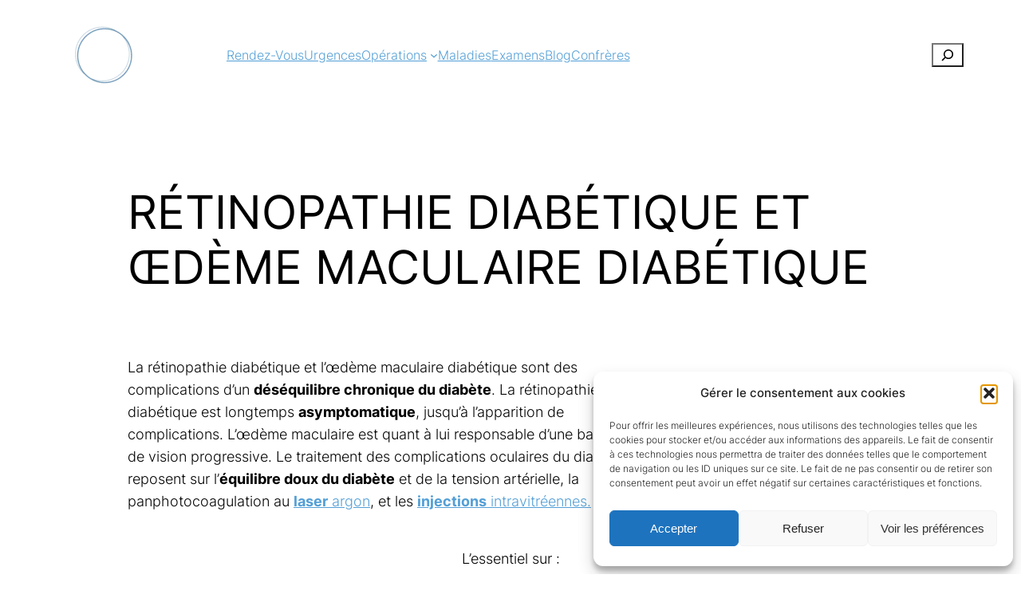

--- FILE ---
content_type: text/html; charset=UTF-8
request_url: https://hugobourdon.com/maladies/maladies-retine/diabete/
body_size: 44919
content:
<!DOCTYPE html>
<html dir="ltr" lang="fr-FR" prefix="og: https://ogp.me/ns#">
<head>
	<meta charset="UTF-8" />
	<meta name="viewport" content="width=device-width, initial-scale=1" />

		<!-- All in One SEO 4.9.3 - aioseo.com -->
		<title>Rétinopathie et œdème maculaire diabétique - Œil et diabète</title>
	<meta name="description" content="La rétinopathie diabétique et l’œdème maculaire sont les complications oculaires d’un déséquilibre chronique du diabète. Le traitement : laser et injections" />
	<meta name="robots" content="max-image-preview:large" />
	<link rel="canonical" href="https://hugobourdon.com/maladies/maladies-retine/diabete/" />
	<meta name="generator" content="All in One SEO (AIOSEO) 4.9.3" />
		<meta property="og:locale" content="fr_FR" />
		<meta property="og:site_name" content="Dr Hugo Bourdon - Chirurgien Ophtalmologue à Toulon - Chirurgien Ophtalmologue" />
		<meta property="og:type" content="article" />
		<meta property="og:title" content="Rétinopathie et œdème maculaire diabétique - Œil et diabète" />
		<meta property="og:description" content="La rétinopathie diabétique et l’œdème maculaire sont les complications oculaires d’un déséquilibre chronique du diabète. Le traitement : laser et injections" />
		<meta property="og:url" content="https://hugobourdon.com/maladies/maladies-retine/diabete/" />
		<meta property="og:image" content="https://hugobourdon.com/wp-content/uploads/2023/03/Hugo-Bourdon-Profil.webp" />
		<meta property="og:image:secure_url" content="https://hugobourdon.com/wp-content/uploads/2023/03/Hugo-Bourdon-Profil.webp" />
		<meta property="og:image:width" content="683" />
		<meta property="og:image:height" content="683" />
		<meta property="article:published_time" content="2023-06-27T22:59:42+00:00" />
		<meta property="article:modified_time" content="2023-11-19T18:31:41+00:00" />
		<meta property="article:publisher" content="https://www.facebook.com/hugo.bourdon" />
		<meta name="twitter:card" content="summary_large_image" />
		<meta name="twitter:title" content="Rétinopathie et œdème maculaire diabétique - Œil et diabète" />
		<meta name="twitter:description" content="La rétinopathie diabétique et l’œdème maculaire sont les complications oculaires d’un déséquilibre chronique du diabète. Le traitement : laser et injections" />
		<meta name="twitter:image" content="https://hugobourdon.com/wp-content/uploads/2023/03/Hugo-Bourdon-Profil.webp" />
		<!-- All in One SEO -->


<link rel='dns-prefetch' href='//www.googletagmanager.com' />
<link href='https://fonts.gstatic.com' crossorigin rel='preconnect' />
<link rel="alternate" type="application/rss+xml" title="Dr Hugo Bourdon - Chirurgien Ophtalmologue à Toulon &raquo; Flux" href="https://hugobourdon.com/feed/" />
<link rel="alternate" type="application/rss+xml" title="Dr Hugo Bourdon - Chirurgien Ophtalmologue à Toulon &raquo; Flux des commentaires" href="https://hugobourdon.com/comments/feed/" />
<link rel="alternate" title="oEmbed (JSON)" type="application/json+oembed" href="https://hugobourdon.com/wp-json/oembed/1.0/embed?url=https%3A%2F%2Fhugobourdon.com%2Fmaladies%2Fmaladies-retine%2Fdiabete%2F&#038;lang=fr" />
<link rel="alternate" title="oEmbed (XML)" type="text/xml+oembed" href="https://hugobourdon.com/wp-json/oembed/1.0/embed?url=https%3A%2F%2Fhugobourdon.com%2Fmaladies%2Fmaladies-retine%2Fdiabete%2F&#038;format=xml&#038;lang=fr" />
<style id='wp-img-auto-sizes-contain-inline-css'>
img:is([sizes=auto i],[sizes^="auto," i]){contain-intrinsic-size:3000px 1500px}
/*# sourceURL=wp-img-auto-sizes-contain-inline-css */
</style>
<style id='wp-block-image-inline-css'>
.wp-block-image>a,.wp-block-image>figure>a{display:inline-block}.wp-block-image img{box-sizing:border-box;height:auto;max-width:100%;vertical-align:bottom}@media not (prefers-reduced-motion){.wp-block-image img.hide{visibility:hidden}.wp-block-image img.show{animation:show-content-image .4s}}.wp-block-image[style*=border-radius] img,.wp-block-image[style*=border-radius]>a{border-radius:inherit}.wp-block-image.has-custom-border img{box-sizing:border-box}.wp-block-image.aligncenter{text-align:center}.wp-block-image.alignfull>a,.wp-block-image.alignwide>a{width:100%}.wp-block-image.alignfull img,.wp-block-image.alignwide img{height:auto;width:100%}.wp-block-image .aligncenter,.wp-block-image .alignleft,.wp-block-image .alignright,.wp-block-image.aligncenter,.wp-block-image.alignleft,.wp-block-image.alignright{display:table}.wp-block-image .aligncenter>figcaption,.wp-block-image .alignleft>figcaption,.wp-block-image .alignright>figcaption,.wp-block-image.aligncenter>figcaption,.wp-block-image.alignleft>figcaption,.wp-block-image.alignright>figcaption{caption-side:bottom;display:table-caption}.wp-block-image .alignleft{float:left;margin:.5em 1em .5em 0}.wp-block-image .alignright{float:right;margin:.5em 0 .5em 1em}.wp-block-image .aligncenter{margin-left:auto;margin-right:auto}.wp-block-image :where(figcaption){margin-bottom:1em;margin-top:.5em}.wp-block-image.is-style-circle-mask img{border-radius:9999px}@supports ((-webkit-mask-image:none) or (mask-image:none)) or (-webkit-mask-image:none){.wp-block-image.is-style-circle-mask img{border-radius:0;-webkit-mask-image:url('data:image/svg+xml;utf8,<svg viewBox="0 0 100 100" xmlns="http://www.w3.org/2000/svg"><circle cx="50" cy="50" r="50"/></svg>');mask-image:url('data:image/svg+xml;utf8,<svg viewBox="0 0 100 100" xmlns="http://www.w3.org/2000/svg"><circle cx="50" cy="50" r="50"/></svg>');mask-mode:alpha;-webkit-mask-position:center;mask-position:center;-webkit-mask-repeat:no-repeat;mask-repeat:no-repeat;-webkit-mask-size:contain;mask-size:contain}}:root :where(.wp-block-image.is-style-rounded img,.wp-block-image .is-style-rounded img){border-radius:9999px}.wp-block-image figure{margin:0}.wp-lightbox-container{display:flex;flex-direction:column;position:relative}.wp-lightbox-container img{cursor:zoom-in}.wp-lightbox-container img:hover+button{opacity:1}.wp-lightbox-container button{align-items:center;backdrop-filter:blur(16px) saturate(180%);background-color:#5a5a5a40;border:none;border-radius:4px;cursor:zoom-in;display:flex;height:20px;justify-content:center;opacity:0;padding:0;position:absolute;right:16px;text-align:center;top:16px;width:20px;z-index:100}@media not (prefers-reduced-motion){.wp-lightbox-container button{transition:opacity .2s ease}}.wp-lightbox-container button:focus-visible{outline:3px auto #5a5a5a40;outline:3px auto -webkit-focus-ring-color;outline-offset:3px}.wp-lightbox-container button:hover{cursor:pointer;opacity:1}.wp-lightbox-container button:focus{opacity:1}.wp-lightbox-container button:focus,.wp-lightbox-container button:hover,.wp-lightbox-container button:not(:hover):not(:active):not(.has-background){background-color:#5a5a5a40;border:none}.wp-lightbox-overlay{box-sizing:border-box;cursor:zoom-out;height:100vh;left:0;overflow:hidden;position:fixed;top:0;visibility:hidden;width:100%;z-index:100000}.wp-lightbox-overlay .close-button{align-items:center;cursor:pointer;display:flex;justify-content:center;min-height:40px;min-width:40px;padding:0;position:absolute;right:calc(env(safe-area-inset-right) + 16px);top:calc(env(safe-area-inset-top) + 16px);z-index:5000000}.wp-lightbox-overlay .close-button:focus,.wp-lightbox-overlay .close-button:hover,.wp-lightbox-overlay .close-button:not(:hover):not(:active):not(.has-background){background:none;border:none}.wp-lightbox-overlay .lightbox-image-container{height:var(--wp--lightbox-container-height);left:50%;overflow:hidden;position:absolute;top:50%;transform:translate(-50%,-50%);transform-origin:top left;width:var(--wp--lightbox-container-width);z-index:9999999999}.wp-lightbox-overlay .wp-block-image{align-items:center;box-sizing:border-box;display:flex;height:100%;justify-content:center;margin:0;position:relative;transform-origin:0 0;width:100%;z-index:3000000}.wp-lightbox-overlay .wp-block-image img{height:var(--wp--lightbox-image-height);min-height:var(--wp--lightbox-image-height);min-width:var(--wp--lightbox-image-width);width:var(--wp--lightbox-image-width)}.wp-lightbox-overlay .wp-block-image figcaption{display:none}.wp-lightbox-overlay button{background:none;border:none}.wp-lightbox-overlay .scrim{background-color:#fff;height:100%;opacity:.9;position:absolute;width:100%;z-index:2000000}.wp-lightbox-overlay.active{visibility:visible}@media not (prefers-reduced-motion){.wp-lightbox-overlay.active{animation:turn-on-visibility .25s both}.wp-lightbox-overlay.active img{animation:turn-on-visibility .35s both}.wp-lightbox-overlay.show-closing-animation:not(.active){animation:turn-off-visibility .35s both}.wp-lightbox-overlay.show-closing-animation:not(.active) img{animation:turn-off-visibility .25s both}.wp-lightbox-overlay.zoom.active{animation:none;opacity:1;visibility:visible}.wp-lightbox-overlay.zoom.active .lightbox-image-container{animation:lightbox-zoom-in .4s}.wp-lightbox-overlay.zoom.active .lightbox-image-container img{animation:none}.wp-lightbox-overlay.zoom.active .scrim{animation:turn-on-visibility .4s forwards}.wp-lightbox-overlay.zoom.show-closing-animation:not(.active){animation:none}.wp-lightbox-overlay.zoom.show-closing-animation:not(.active) .lightbox-image-container{animation:lightbox-zoom-out .4s}.wp-lightbox-overlay.zoom.show-closing-animation:not(.active) .lightbox-image-container img{animation:none}.wp-lightbox-overlay.zoom.show-closing-animation:not(.active) .scrim{animation:turn-off-visibility .4s forwards}}@keyframes show-content-image{0%{visibility:hidden}99%{visibility:hidden}to{visibility:visible}}@keyframes turn-on-visibility{0%{opacity:0}to{opacity:1}}@keyframes turn-off-visibility{0%{opacity:1;visibility:visible}99%{opacity:0;visibility:visible}to{opacity:0;visibility:hidden}}@keyframes lightbox-zoom-in{0%{transform:translate(calc((-100vw + var(--wp--lightbox-scrollbar-width))/2 + var(--wp--lightbox-initial-left-position)),calc(-50vh + var(--wp--lightbox-initial-top-position))) scale(var(--wp--lightbox-scale))}to{transform:translate(-50%,-50%) scale(1)}}@keyframes lightbox-zoom-out{0%{transform:translate(-50%,-50%) scale(1);visibility:visible}99%{visibility:visible}to{transform:translate(calc((-100vw + var(--wp--lightbox-scrollbar-width))/2 + var(--wp--lightbox-initial-left-position)),calc(-50vh + var(--wp--lightbox-initial-top-position))) scale(var(--wp--lightbox-scale));visibility:hidden}}
/*# sourceURL=https://hugobourdon.com/wp-content/plugins/gutenberg/build/styles/block-library/image/style.min.css */
</style>
<style id='wp-block-navigation-link-inline-css'>
.wp-block-navigation .wp-block-navigation-item__label{overflow-wrap:break-word}.wp-block-navigation .wp-block-navigation-item__description{display:none}.link-ui-tools{outline:1px solid #f0f0f0;padding:8px}.link-ui-block-inserter{padding-top:8px}.link-ui-block-inserter__back{margin-left:8px;text-transform:uppercase}
/*# sourceURL=https://hugobourdon.com/wp-content/plugins/gutenberg/build/styles/block-library/navigation-link/style.min.css */
</style>
<link rel='stylesheet' id='wp-block-navigation-css' href='https://hugobourdon.com/wp-content/plugins/gutenberg/build/styles/block-library/navigation/style.min.css?ver=22.4.0' media='all' />
<style id='wp-block-group-inline-css'>
.wp-block-group{box-sizing:border-box}:where(.wp-block-group.wp-block-group-is-layout-constrained){position:relative}
/*# sourceURL=https://hugobourdon.com/wp-content/plugins/gutenberg/build/styles/block-library/group/style.min.css */
</style>
<style id='wp-block-search-inline-css'>
.wp-block-search__button{margin-left:10px;word-break:normal}.wp-block-search__button.has-icon{line-height:0}.wp-block-search__button svg{fill:currentColor;height:1.25em;min-height:24px;min-width:24px;vertical-align:text-bottom;width:1.25em}:where(.wp-block-search__button){border:1px solid #ccc;padding:6px 10px}.wp-block-search__inside-wrapper{display:flex;flex:auto;flex-wrap:nowrap;max-width:100%}.wp-block-search__label{width:100%}.wp-block-search.wp-block-search__button-only .wp-block-search__button{box-sizing:border-box;display:flex;flex-shrink:0;justify-content:center;margin-left:0;max-width:100%}.wp-block-search.wp-block-search__button-only .wp-block-search__inside-wrapper{min-width:0!important;transition-property:width}.wp-block-search.wp-block-search__button-only .wp-block-search__input{flex-basis:100%;transition-duration:.3s}.wp-block-search.wp-block-search__button-only.wp-block-search__searchfield-hidden,.wp-block-search.wp-block-search__button-only.wp-block-search__searchfield-hidden .wp-block-search__inside-wrapper{overflow:hidden}.wp-block-search.wp-block-search__button-only.wp-block-search__searchfield-hidden .wp-block-search__input{border-left-width:0!important;border-right-width:0!important;flex-basis:0;flex-grow:0;margin:0;min-width:0!important;padding-left:0!important;padding-right:0!important;width:0!important}:where(.wp-block-search__input){appearance:none;border:1px solid #949494;flex-grow:1;font-family:inherit;font-size:inherit;font-style:inherit;font-weight:inherit;letter-spacing:inherit;line-height:inherit;margin-left:0;margin-right:0;min-width:3rem;padding:8px;text-decoration:unset!important;text-transform:inherit}:where(.wp-block-search__button-inside .wp-block-search__inside-wrapper){background-color:#fff;border:1px solid #949494;box-sizing:border-box;padding:4px}:where(.wp-block-search__button-inside .wp-block-search__inside-wrapper) .wp-block-search__input{border:none;border-radius:0;padding:0 4px}:where(.wp-block-search__button-inside .wp-block-search__inside-wrapper) .wp-block-search__input:focus{outline:none}:where(.wp-block-search__button-inside .wp-block-search__inside-wrapper) :where(.wp-block-search__button){padding:4px 8px}.wp-block-search.aligncenter .wp-block-search__inside-wrapper{margin:auto}.wp-block[data-align=right] .wp-block-search.wp-block-search__button-only .wp-block-search__inside-wrapper{float:right}
/*# sourceURL=https://hugobourdon.com/wp-content/plugins/gutenberg/build/styles/block-library/search/style.min.css */
</style>
<style id='wp-block-columns-inline-css'>
.wp-block-columns{box-sizing:border-box;display:flex;flex-wrap:wrap!important}@media (min-width:782px){.wp-block-columns{flex-wrap:nowrap!important}}.wp-block-columns{align-items:normal!important}.wp-block-columns.are-vertically-aligned-top{align-items:flex-start}.wp-block-columns.are-vertically-aligned-center{align-items:center}.wp-block-columns.are-vertically-aligned-bottom{align-items:flex-end}@media (max-width:781px){.wp-block-columns:not(.is-not-stacked-on-mobile)>.wp-block-column{flex-basis:100%!important}}@media (min-width:782px){.wp-block-columns:not(.is-not-stacked-on-mobile)>.wp-block-column{flex-basis:0;flex-grow:1}.wp-block-columns:not(.is-not-stacked-on-mobile)>.wp-block-column[style*=flex-basis]{flex-grow:0}}.wp-block-columns.is-not-stacked-on-mobile{flex-wrap:nowrap!important}.wp-block-columns.is-not-stacked-on-mobile>.wp-block-column{flex-basis:0;flex-grow:1}.wp-block-columns.is-not-stacked-on-mobile>.wp-block-column[style*=flex-basis]{flex-grow:0}:where(.wp-block-columns){margin-bottom:1.75em}:where(.wp-block-columns.has-background){padding:1.25em 2.375em}.wp-block-column{flex-grow:1;min-width:0;overflow-wrap:break-word;word-break:break-word}.wp-block-column.is-vertically-aligned-top{align-self:flex-start}.wp-block-column.is-vertically-aligned-center{align-self:center}.wp-block-column.is-vertically-aligned-bottom{align-self:flex-end}.wp-block-column.is-vertically-aligned-stretch{align-self:stretch}.wp-block-column.is-vertically-aligned-bottom,.wp-block-column.is-vertically-aligned-center,.wp-block-column.is-vertically-aligned-top{width:100%}
/*# sourceURL=https://hugobourdon.com/wp-content/plugins/gutenberg/build/styles/block-library/columns/style.min.css */
</style>
<style id='wp-block-heading-inline-css'>
h1:where(.wp-block-heading).has-background,h2:where(.wp-block-heading).has-background,h3:where(.wp-block-heading).has-background,h4:where(.wp-block-heading).has-background,h5:where(.wp-block-heading).has-background,h6:where(.wp-block-heading).has-background{padding:1.25em 2.375em}h1.has-text-align-left[style*=writing-mode]:where([style*=vertical-lr]),h1.has-text-align-right[style*=writing-mode]:where([style*=vertical-rl]),h2.has-text-align-left[style*=writing-mode]:where([style*=vertical-lr]),h2.has-text-align-right[style*=writing-mode]:where([style*=vertical-rl]),h3.has-text-align-left[style*=writing-mode]:where([style*=vertical-lr]),h3.has-text-align-right[style*=writing-mode]:where([style*=vertical-rl]),h4.has-text-align-left[style*=writing-mode]:where([style*=vertical-lr]),h4.has-text-align-right[style*=writing-mode]:where([style*=vertical-rl]),h5.has-text-align-left[style*=writing-mode]:where([style*=vertical-lr]),h5.has-text-align-right[style*=writing-mode]:where([style*=vertical-rl]),h6.has-text-align-left[style*=writing-mode]:where([style*=vertical-lr]),h6.has-text-align-right[style*=writing-mode]:where([style*=vertical-rl]){rotate:180deg}
/*# sourceURL=https://hugobourdon.com/wp-content/plugins/gutenberg/build/styles/block-library/heading/style.min.css */
</style>
<style id='wp-block-paragraph-inline-css'>
.is-small-text{font-size:.875em}.is-regular-text{font-size:1em}.is-large-text{font-size:2.25em}.is-larger-text{font-size:3em}.has-drop-cap:not(:focus):first-letter{float:left;font-size:8.4em;font-style:normal;font-weight:100;line-height:.68;margin:.05em .1em 0 0;text-transform:uppercase}body.rtl .has-drop-cap:not(:focus):first-letter{float:none;margin-left:.1em}p.has-drop-cap.has-background{overflow:hidden}:root :where(p.has-background){padding:1.25em 2.375em}:where(p.has-text-color:not(.has-link-color)) a{color:inherit}p.has-text-align-left[style*="writing-mode:vertical-lr"],p.has-text-align-right[style*="writing-mode:vertical-rl"]{rotate:180deg}
/*# sourceURL=https://hugobourdon.com/wp-content/plugins/gutenberg/build/styles/block-library/paragraph/style.min.css */
</style>
<style id='wp-block-embed-inline-css'>
.wp-block-embed.alignleft,.wp-block-embed.alignright,.wp-block[data-align=left]>[data-type="core/embed"],.wp-block[data-align=right]>[data-type="core/embed"]{max-width:360px;width:100%}.wp-block-embed.alignleft .wp-block-embed__wrapper,.wp-block-embed.alignright .wp-block-embed__wrapper,.wp-block[data-align=left]>[data-type="core/embed"] .wp-block-embed__wrapper,.wp-block[data-align=right]>[data-type="core/embed"] .wp-block-embed__wrapper{min-width:280px}.wp-block-cover .wp-block-embed{min-height:240px;min-width:320px}.wp-block-group.is-layout-flex .wp-block-embed{flex:1 1 0%;min-width:0}.wp-block-embed{overflow-wrap:break-word}.wp-block-embed :where(figcaption){margin-bottom:1em;margin-top:.5em}.wp-block-embed iframe{max-width:100%}.wp-block-embed__wrapper{position:relative}.wp-embed-responsive .wp-has-aspect-ratio .wp-block-embed__wrapper:before{content:"";display:block;padding-top:50%}.wp-embed-responsive .wp-has-aspect-ratio iframe{bottom:0;height:100%;left:0;position:absolute;right:0;top:0;width:100%}.wp-embed-responsive .wp-embed-aspect-21-9 .wp-block-embed__wrapper:before{padding-top:42.85%}.wp-embed-responsive .wp-embed-aspect-18-9 .wp-block-embed__wrapper:before{padding-top:50%}.wp-embed-responsive .wp-embed-aspect-16-9 .wp-block-embed__wrapper:before{padding-top:56.25%}.wp-embed-responsive .wp-embed-aspect-4-3 .wp-block-embed__wrapper:before{padding-top:75%}.wp-embed-responsive .wp-embed-aspect-1-1 .wp-block-embed__wrapper:before{padding-top:100%}.wp-embed-responsive .wp-embed-aspect-9-16 .wp-block-embed__wrapper:before{padding-top:177.77%}.wp-embed-responsive .wp-embed-aspect-1-2 .wp-block-embed__wrapper:before{padding-top:200%}
/*# sourceURL=https://hugobourdon.com/wp-content/plugins/gutenberg/build/styles/block-library/embed/style.min.css */
</style>
<style id='wp-block-button-inline-css'>
.wp-block-button__link{align-content:center;box-sizing:border-box;cursor:pointer;display:inline-block;height:100%;text-align:center;word-break:break-word}.wp-block-button__link.aligncenter{text-align:center}.wp-block-button__link.alignright{text-align:right}:where(.wp-block-button__link){border-radius:9999px;box-shadow:none;padding:calc(.667em + 2px) calc(1.333em + 2px);text-decoration:none}.wp-block-button[style*=text-decoration] .wp-block-button__link{text-decoration:inherit}.wp-block-buttons>.wp-block-button.has-custom-width{max-width:none}.wp-block-buttons>.wp-block-button.has-custom-width .wp-block-button__link{width:100%}.wp-block-buttons>.wp-block-button.has-custom-font-size .wp-block-button__link{font-size:inherit}.wp-block-buttons>.wp-block-button.wp-block-button__width-25{width:calc(25% - var(--wp--style--block-gap, .5em)*.75)}.wp-block-buttons>.wp-block-button.wp-block-button__width-50{width:calc(50% - var(--wp--style--block-gap, .5em)*.5)}.wp-block-buttons>.wp-block-button.wp-block-button__width-75{width:calc(75% - var(--wp--style--block-gap, .5em)*.25)}.wp-block-buttons>.wp-block-button.wp-block-button__width-100{flex-basis:100%;width:100%}.wp-block-buttons.is-vertical>.wp-block-button.wp-block-button__width-25{width:25%}.wp-block-buttons.is-vertical>.wp-block-button.wp-block-button__width-50{width:50%}.wp-block-buttons.is-vertical>.wp-block-button.wp-block-button__width-75{width:75%}.wp-block-button.is-style-squared,.wp-block-button__link.wp-block-button.is-style-squared{border-radius:0}.wp-block-button.no-border-radius,.wp-block-button__link.no-border-radius{border-radius:0!important}:root :where(.wp-block-button .wp-block-button__link.is-style-outline),:root :where(.wp-block-button.is-style-outline>.wp-block-button__link){border:2px solid;padding:.667em 1.333em}:root :where(.wp-block-button .wp-block-button__link.is-style-outline:not(.has-text-color)),:root :where(.wp-block-button.is-style-outline>.wp-block-button__link:not(.has-text-color)){color:currentColor}:root :where(.wp-block-button .wp-block-button__link.is-style-outline:not(.has-background)),:root :where(.wp-block-button.is-style-outline>.wp-block-button__link:not(.has-background)){background-color:initial;background-image:none}
/*# sourceURL=https://hugobourdon.com/wp-content/plugins/gutenberg/build/styles/block-library/button/style.min.css */
</style>
<style id='wp-block-buttons-inline-css'>
.wp-block-buttons{box-sizing:border-box}.wp-block-buttons.is-vertical{flex-direction:column}.wp-block-buttons.is-vertical>.wp-block-button:last-child{margin-bottom:0}.wp-block-buttons>.wp-block-button{display:inline-block;margin:0}.wp-block-buttons.is-content-justification-left{justify-content:flex-start}.wp-block-buttons.is-content-justification-left.is-vertical{align-items:flex-start}.wp-block-buttons.is-content-justification-center{justify-content:center}.wp-block-buttons.is-content-justification-center.is-vertical{align-items:center}.wp-block-buttons.is-content-justification-right{justify-content:flex-end}.wp-block-buttons.is-content-justification-right.is-vertical{align-items:flex-end}.wp-block-buttons.is-content-justification-space-between{justify-content:space-between}.wp-block-buttons.aligncenter{text-align:center}.wp-block-buttons:not(.is-content-justification-space-between,.is-content-justification-right,.is-content-justification-left,.is-content-justification-center) .wp-block-button.aligncenter{margin-left:auto;margin-right:auto;width:100%}.wp-block-buttons[style*=text-decoration] .wp-block-button,.wp-block-buttons[style*=text-decoration] .wp-block-button__link{text-decoration:inherit}.wp-block-buttons.has-custom-font-size .wp-block-button__link{font-size:inherit}.wp-block-buttons .wp-block-button__link{width:100%}.wp-block-button.aligncenter{text-align:center}
/*# sourceURL=https://hugobourdon.com/wp-content/plugins/gutenberg/build/styles/block-library/buttons/style.min.css */
</style>
<style id='wp-block-list-inline-css'>
ol,ul{box-sizing:border-box}:root :where(.wp-block-list.has-background){padding:1.25em 2.375em}
/*# sourceURL=https://hugobourdon.com/wp-content/plugins/gutenberg/build/styles/block-library/list/style.min.css */
</style>
<style id='wp-block-quote-inline-css'>
.wp-block-quote{box-sizing:border-box;overflow-wrap:break-word}.wp-block-quote.is-large:where(:not(.is-style-plain)),.wp-block-quote.is-style-large:where(:not(.is-style-plain)){margin-bottom:1em;padding:0 1em}.wp-block-quote.is-large:where(:not(.is-style-plain)) p,.wp-block-quote.is-style-large:where(:not(.is-style-plain)) p{font-size:1.5em;font-style:italic;line-height:1.6}.wp-block-quote.is-large:where(:not(.is-style-plain)) cite,.wp-block-quote.is-large:where(:not(.is-style-plain)) footer,.wp-block-quote.is-style-large:where(:not(.is-style-plain)) cite,.wp-block-quote.is-style-large:where(:not(.is-style-plain)) footer{font-size:1.125em;text-align:right}.wp-block-quote>cite{display:block}
/*# sourceURL=https://hugobourdon.com/wp-content/plugins/gutenberg/build/styles/block-library/quote/style.min.css */
</style>
<style id='wp-block-post-content-inline-css'>
.wp-block-post-content{display:flow-root}
/*# sourceURL=https://hugobourdon.com/wp-content/plugins/gutenberg/build/styles/block-library/post-content/style.min.css */
</style>
<style id='wp-block-library-inline-css'>
:root{--wp-block-synced-color:#7a00df;--wp-block-synced-color--rgb:122,0,223;--wp-bound-block-color:var(--wp-block-synced-color);--wp-editor-canvas-background:#ddd;--wp-admin-theme-color:#007cba;--wp-admin-theme-color--rgb:0,124,186;--wp-admin-theme-color-darker-10:#006ba1;--wp-admin-theme-color-darker-10--rgb:0,107,160.5;--wp-admin-theme-color-darker-20:#005a87;--wp-admin-theme-color-darker-20--rgb:0,90,135;--wp-admin-border-width-focus:2px}@media (min-resolution:192dpi){:root{--wp-admin-border-width-focus:1.5px}}.wp-element-button{cursor:pointer}:root .has-very-light-gray-background-color{background-color:#eee}:root .has-very-dark-gray-background-color{background-color:#313131}:root .has-very-light-gray-color{color:#eee}:root .has-very-dark-gray-color{color:#313131}:root .has-vivid-green-cyan-to-vivid-cyan-blue-gradient-background{background:linear-gradient(135deg,#00d084,#0693e3)}:root .has-purple-crush-gradient-background{background:linear-gradient(135deg,#34e2e4,#4721fb 50%,#ab1dfe)}:root .has-hazy-dawn-gradient-background{background:linear-gradient(135deg,#faaca8,#dad0ec)}:root .has-subdued-olive-gradient-background{background:linear-gradient(135deg,#fafae1,#67a671)}:root .has-atomic-cream-gradient-background{background:linear-gradient(135deg,#fdd79a,#004a59)}:root .has-nightshade-gradient-background{background:linear-gradient(135deg,#330968,#31cdcf)}:root .has-midnight-gradient-background{background:linear-gradient(135deg,#020381,#2874fc)}:root{--wp--preset--font-size--normal:16px;--wp--preset--font-size--huge:42px}.has-regular-font-size{font-size:1em}.has-larger-font-size{font-size:2.625em}.has-normal-font-size{font-size:var(--wp--preset--font-size--normal)}.has-huge-font-size{font-size:var(--wp--preset--font-size--huge)}:root .has-text-align-center{text-align:center}:root .has-text-align-left{text-align:left}:root .has-text-align-right{text-align:right}.has-fit-text{white-space:nowrap!important}#end-resizable-editor-section{display:none}.aligncenter{clear:both}.items-justified-left{justify-content:flex-start}.items-justified-center{justify-content:center}.items-justified-right{justify-content:flex-end}.items-justified-space-between{justify-content:space-between}.screen-reader-text{word-wrap:normal!important;border:0;clip-path:inset(50%);height:1px;margin:-1px;overflow:hidden;padding:0;position:absolute;width:1px}.screen-reader-text:focus{background-color:#ddd;clip-path:none;color:#444;display:block;font-size:1em;height:auto;left:5px;line-height:normal;padding:15px 23px 14px;text-decoration:none;top:5px;width:auto;z-index:100000}html :where(.has-border-color){border-style:solid}html :where([style*=border-top-color]){border-top-style:solid}html :where([style*=border-right-color]){border-right-style:solid}html :where([style*=border-bottom-color]){border-bottom-style:solid}html :where([style*=border-left-color]){border-left-style:solid}html :where([style*=border-width]){border-style:solid}html :where([style*=border-top-width]){border-top-style:solid}html :where([style*=border-right-width]){border-right-style:solid}html :where([style*=border-bottom-width]){border-bottom-style:solid}html :where([style*=border-left-width]){border-left-style:solid}html :where(img[class*=wp-image-]){height:auto;max-width:100%}:where(figure){margin:0 0 1em}html :where(.is-position-sticky){--wp-admin--admin-bar--position-offset:var(--wp-admin--admin-bar--height,0px)}@media screen and (max-width:600px){html :where(.is-position-sticky){--wp-admin--admin-bar--position-offset:0px}}
/*# sourceURL=https://hugobourdon.com/wp-content/plugins/gutenberg/build/styles/block-library/common.min.css */
</style>
<style id='global-styles-inline-css'>
:root{--wp--preset--aspect-ratio--square: 1;--wp--preset--aspect-ratio--4-3: 4/3;--wp--preset--aspect-ratio--3-4: 3/4;--wp--preset--aspect-ratio--3-2: 3/2;--wp--preset--aspect-ratio--2-3: 2/3;--wp--preset--aspect-ratio--16-9: 16/9;--wp--preset--aspect-ratio--9-16: 9/16;--wp--preset--color--black: #000000;--wp--preset--color--cyan-bluish-gray: #abb8c3;--wp--preset--color--white: #ffffff;--wp--preset--color--pale-pink: #f78da7;--wp--preset--color--vivid-red: #cf2e2e;--wp--preset--color--luminous-vivid-orange: #ff6900;--wp--preset--color--luminous-vivid-amber: #fcb900;--wp--preset--color--light-green-cyan: #7bdcb5;--wp--preset--color--vivid-green-cyan: #00d084;--wp--preset--color--pale-cyan-blue: #8ed1fc;--wp--preset--color--vivid-cyan-blue: #0693e3;--wp--preset--color--vivid-purple: #9b51e0;--wp--preset--color--base: #ffffff;--wp--preset--color--contrast: #000000;--wp--preset--color--primary: #539fd6;--wp--preset--color--secondary: #0081dd;--wp--preset--color--tertiary: #F6F6F6;--wp--preset--gradient--vivid-cyan-blue-to-vivid-purple: linear-gradient(135deg,rgba(6,147,227,1) 0%,rgb(155,81,224) 100%);--wp--preset--gradient--light-green-cyan-to-vivid-green-cyan: linear-gradient(135deg,rgb(122,220,180) 0%,rgb(0,208,130) 100%);--wp--preset--gradient--luminous-vivid-amber-to-luminous-vivid-orange: linear-gradient(135deg,rgba(252,185,0,1) 0%,rgba(255,105,0,1) 100%);--wp--preset--gradient--luminous-vivid-orange-to-vivid-red: linear-gradient(135deg,rgba(255,105,0,1) 0%,rgb(207,46,46) 100%);--wp--preset--gradient--very-light-gray-to-cyan-bluish-gray: linear-gradient(135deg,rgb(238,238,238) 0%,rgb(169,184,195) 100%);--wp--preset--gradient--cool-to-warm-spectrum: linear-gradient(135deg,rgb(74,234,220) 0%,rgb(151,120,209) 20%,rgb(207,42,186) 40%,rgb(238,44,130) 60%,rgb(251,105,98) 80%,rgb(254,248,76) 100%);--wp--preset--gradient--blush-light-purple: linear-gradient(135deg,rgb(255,206,236) 0%,rgb(152,150,240) 100%);--wp--preset--gradient--blush-bordeaux: linear-gradient(135deg,rgb(254,205,165) 0%,rgb(254,45,45) 50%,rgb(107,0,62) 100%);--wp--preset--gradient--luminous-dusk: linear-gradient(135deg,rgb(255,203,112) 0%,rgb(199,81,192) 50%,rgb(65,88,208) 100%);--wp--preset--gradient--pale-ocean: linear-gradient(135deg,rgb(255,245,203) 0%,rgb(182,227,212) 50%,rgb(51,167,181) 100%);--wp--preset--gradient--electric-grass: linear-gradient(135deg,rgb(202,248,128) 0%,rgb(113,206,126) 100%);--wp--preset--gradient--midnight: linear-gradient(135deg,rgb(2,3,129) 0%,rgb(40,116,252) 100%);--wp--preset--font-size--small: clamp(0.875rem, 0.875rem + ((1vw - 0.2rem) * 0.227), 1rem);--wp--preset--font-size--medium: clamp(1rem, 1rem + ((1vw - 0.2rem) * 0.227), 1.125rem);--wp--preset--font-size--large: clamp(1.75rem, 1.75rem + ((1vw - 0.2rem) * 0.227), 1.875rem);--wp--preset--font-size--x-large: 2.25rem;--wp--preset--font-size--xx-large: clamp(4rem, 4rem + ((1vw - 0.2rem) * 10.909), 10rem);--wp--preset--font-family--dm-sans: "DM Sans", sans-serif;--wp--preset--font-family--ibm-plex-mono: 'IBM Plex Mono', monospace;--wp--preset--font-family--inter: "Inter", sans-serif;--wp--preset--font-family--system-font: -apple-system,BlinkMacSystemFont,"Segoe UI",Roboto,Oxygen-Sans,Ubuntu,Cantarell,"Helvetica Neue",sans-serif;--wp--preset--font-family--source-serif-pro: "Source Serif Pro", serif;--wp--preset--spacing--20: 0.44rem;--wp--preset--spacing--30: clamp(1.5rem, 5vw, 2rem);--wp--preset--spacing--40: clamp(1.8rem, 1.8rem + ((1vw - 0.48rem) * 2.885), 3rem);--wp--preset--spacing--50: clamp(2.5rem, 8vw, 4.5rem);--wp--preset--spacing--60: clamp(3.75rem, 10vw, 7rem);--wp--preset--spacing--70: clamp(5rem, 5.25rem + ((1vw - 0.48rem) * 9.096), 8rem);--wp--preset--spacing--80: clamp(7rem, 14vw, 11rem);--wp--preset--shadow--natural: 6px 6px 9px rgba(0, 0, 0, 0.2);--wp--preset--shadow--deep: 12px 12px 50px rgba(0, 0, 0, 0.4);--wp--preset--shadow--sharp: 6px 6px 0px rgba(0, 0, 0, 0.2);--wp--preset--shadow--outlined: 6px 6px 0px -3px rgba(255, 255, 255, 1), 6px 6px rgba(0, 0, 0, 1);--wp--preset--shadow--crisp: 6px 6px 0px rgba(0, 0, 0, 1);}:root { --wp--style--global--content-size: 650px;--wp--style--global--wide-size: 1200px; }:where(body) { margin: 0; }.wp-site-blocks { padding-top: var(--wp--style--root--padding-top); padding-bottom: var(--wp--style--root--padding-bottom); }.has-global-padding { padding-right: var(--wp--style--root--padding-right); padding-left: var(--wp--style--root--padding-left); }.has-global-padding > .alignfull { margin-right: calc(var(--wp--style--root--padding-right) * -1); margin-left: calc(var(--wp--style--root--padding-left) * -1); }.has-global-padding :where(:not(.alignfull.is-layout-flow) > .has-global-padding:not(.wp-block-block, .alignfull)) { padding-right: 0; padding-left: 0; }.has-global-padding :where(:not(.alignfull.is-layout-flow) > .has-global-padding:not(.wp-block-block, .alignfull)) > .alignfull { margin-left: 0; margin-right: 0; }.wp-site-blocks > .alignleft { float: left; margin-right: 2em; }.wp-site-blocks > .alignright { float: right; margin-left: 2em; }.wp-site-blocks > .aligncenter { justify-content: center; margin-left: auto; margin-right: auto; }:where(.wp-site-blocks) > * { margin-block-start: 1.3rem; margin-block-end: 0; }:where(.wp-site-blocks) > :first-child { margin-block-start: 0; }:where(.wp-site-blocks) > :last-child { margin-block-end: 0; }:root { --wp--style--block-gap: 1.3rem; }:root :where(.is-layout-flow) > :first-child{margin-block-start: 0;}:root :where(.is-layout-flow) > :last-child{margin-block-end: 0;}:root :where(.is-layout-flow) > *{margin-block-start: 1.3rem;margin-block-end: 0;}:root :where(.is-layout-constrained) > :first-child{margin-block-start: 0;}:root :where(.is-layout-constrained) > :last-child{margin-block-end: 0;}:root :where(.is-layout-constrained) > *{margin-block-start: 1.3rem;margin-block-end: 0;}:root :where(.is-layout-flex){gap: 1.3rem;}:root :where(.is-layout-grid){gap: 1.3rem;}.is-layout-flow > .alignleft{float: left;margin-inline-start: 0;margin-inline-end: 2em;}.is-layout-flow > .alignright{float: right;margin-inline-start: 2em;margin-inline-end: 0;}.is-layout-flow > .aligncenter{margin-left: auto !important;margin-right: auto !important;}.is-layout-constrained > .alignleft{float: left;margin-inline-start: 0;margin-inline-end: 2em;}.is-layout-constrained > .alignright{float: right;margin-inline-start: 2em;margin-inline-end: 0;}.is-layout-constrained > .aligncenter{margin-left: auto !important;margin-right: auto !important;}.is-layout-constrained > :where(:not(.alignleft):not(.alignright):not(.alignfull)){max-width: var(--wp--style--global--content-size);margin-left: auto !important;margin-right: auto !important;}.is-layout-constrained > .alignwide{max-width: var(--wp--style--global--wide-size);}body .is-layout-flex{display: flex;}.is-layout-flex{flex-wrap: wrap;align-items: center;}.is-layout-flex > :is(*, div){margin: 0;}body .is-layout-grid{display: grid;}.is-layout-grid > :is(*, div){margin: 0;}body{background-color: var(--wp--preset--color--base);color: var(--wp--preset--color--contrast);font-family: var(--wp--preset--font-family--inter);font-size: var(--wp--preset--font-size--medium);font-style: normal;font-weight: 300;line-height: 1.6;--wp--style--root--padding-top: 0;--wp--style--root--padding-right: var(--wp--preset--spacing--30);--wp--style--root--padding-bottom: 0;--wp--style--root--padding-left: var(--wp--preset--spacing--30);}a:where(:not(.wp-element-button)){color: var(--wp--preset--color--contrast);text-decoration: underline;}:root :where(a:where(:not(.wp-element-button)):hover){color: var(--wp--preset--color--secondary);text-decoration: none;}:root :where(a:where(:not(.wp-element-button)):focus){text-decoration: underline dashed;}:root :where(a:where(:not(.wp-element-button)):active){color: var(--wp--preset--color--secondary);text-decoration: none;}h1, h2, h3, h4, h5, h6{color: var(--wp--preset--color--contrast);font-weight: 400;line-height: 1.4;}h1{font-size: clamp(2.032rem, 2.032rem + ((1vw - 0.2rem) * 2.896), 3.625rem);font-style: normal;font-weight: 400;line-height: 1.2;text-transform: uppercase;}h2{font-size: clamp(2.625rem, calc(2.625rem + ((1vw - 0.48rem) * 8.4135)), 3.25rem);font-style: normal;font-weight: 300;line-height: 1.2;}h3{font-size: clamp(1.502rem, 1.502rem + ((1vw - 0.2rem) * 1.815), 2.5rem);font-style: normal;font-weight: 100;line-height: 1.6;}h4{font-size: var(--wp--preset--font-size--large);}h5{font-size: var(--wp--preset--font-size--medium);font-weight: 700;text-transform: uppercase;}h6{font-size: var(--wp--preset--font-size--medium);text-transform: uppercase;}:root :where(.wp-element-button, .wp-block-button__link){background-color: var(--wp--preset--color--primary);border-radius: 0;border-width: 0;color: #539fd6;font-family: inherit;font-size: inherit;font-style: inherit;font-weight: inherit;letter-spacing: inherit;line-height: inherit;padding-top: calc(0.667em + 2px);padding-right: calc(1.333em + 2px);padding-bottom: calc(0.667em + 2px);padding-left: calc(1.333em + 2px);text-decoration: none;text-transform: inherit;}:root :where(.wp-element-button:visited, .wp-block-button__link:visited){color: var(--wp--preset--color--contrast);}:root :where(.wp-element-button:hover, .wp-block-button__link:hover){background-color: var(--wp--preset--color--contrast);color: var(--wp--preset--color--base);}:root :where(.wp-element-button:focus, .wp-block-button__link:focus){background-color: var(--wp--preset--color--contrast);color: var(--wp--preset--color--base);}:root :where(.wp-element-button:active, .wp-block-button__link:active){background-color: var(--wp--preset--color--secondary);color: var(--wp--preset--color--base);}:root :where(.wp-element-caption, .wp-block-audio figcaption, .wp-block-embed figcaption, .wp-block-gallery figcaption, .wp-block-image figcaption, .wp-block-table figcaption, .wp-block-video figcaption){color: var(--wp--preset--color--contrast);}.has-black-color{color: var(--wp--preset--color--black) !important;}.has-cyan-bluish-gray-color{color: var(--wp--preset--color--cyan-bluish-gray) !important;}.has-white-color{color: var(--wp--preset--color--white) !important;}.has-pale-pink-color{color: var(--wp--preset--color--pale-pink) !important;}.has-vivid-red-color{color: var(--wp--preset--color--vivid-red) !important;}.has-luminous-vivid-orange-color{color: var(--wp--preset--color--luminous-vivid-orange) !important;}.has-luminous-vivid-amber-color{color: var(--wp--preset--color--luminous-vivid-amber) !important;}.has-light-green-cyan-color{color: var(--wp--preset--color--light-green-cyan) !important;}.has-vivid-green-cyan-color{color: var(--wp--preset--color--vivid-green-cyan) !important;}.has-pale-cyan-blue-color{color: var(--wp--preset--color--pale-cyan-blue) !important;}.has-vivid-cyan-blue-color{color: var(--wp--preset--color--vivid-cyan-blue) !important;}.has-vivid-purple-color{color: var(--wp--preset--color--vivid-purple) !important;}.has-base-color{color: var(--wp--preset--color--base) !important;}.has-contrast-color{color: var(--wp--preset--color--contrast) !important;}.has-primary-color{color: var(--wp--preset--color--primary) !important;}.has-secondary-color{color: var(--wp--preset--color--secondary) !important;}.has-tertiary-color{color: var(--wp--preset--color--tertiary) !important;}.has-black-background-color{background-color: var(--wp--preset--color--black) !important;}.has-cyan-bluish-gray-background-color{background-color: var(--wp--preset--color--cyan-bluish-gray) !important;}.has-white-background-color{background-color: var(--wp--preset--color--white) !important;}.has-pale-pink-background-color{background-color: var(--wp--preset--color--pale-pink) !important;}.has-vivid-red-background-color{background-color: var(--wp--preset--color--vivid-red) !important;}.has-luminous-vivid-orange-background-color{background-color: var(--wp--preset--color--luminous-vivid-orange) !important;}.has-luminous-vivid-amber-background-color{background-color: var(--wp--preset--color--luminous-vivid-amber) !important;}.has-light-green-cyan-background-color{background-color: var(--wp--preset--color--light-green-cyan) !important;}.has-vivid-green-cyan-background-color{background-color: var(--wp--preset--color--vivid-green-cyan) !important;}.has-pale-cyan-blue-background-color{background-color: var(--wp--preset--color--pale-cyan-blue) !important;}.has-vivid-cyan-blue-background-color{background-color: var(--wp--preset--color--vivid-cyan-blue) !important;}.has-vivid-purple-background-color{background-color: var(--wp--preset--color--vivid-purple) !important;}.has-base-background-color{background-color: var(--wp--preset--color--base) !important;}.has-contrast-background-color{background-color: var(--wp--preset--color--contrast) !important;}.has-primary-background-color{background-color: var(--wp--preset--color--primary) !important;}.has-secondary-background-color{background-color: var(--wp--preset--color--secondary) !important;}.has-tertiary-background-color{background-color: var(--wp--preset--color--tertiary) !important;}.has-black-border-color{border-color: var(--wp--preset--color--black) !important;}.has-cyan-bluish-gray-border-color{border-color: var(--wp--preset--color--cyan-bluish-gray) !important;}.has-white-border-color{border-color: var(--wp--preset--color--white) !important;}.has-pale-pink-border-color{border-color: var(--wp--preset--color--pale-pink) !important;}.has-vivid-red-border-color{border-color: var(--wp--preset--color--vivid-red) !important;}.has-luminous-vivid-orange-border-color{border-color: var(--wp--preset--color--luminous-vivid-orange) !important;}.has-luminous-vivid-amber-border-color{border-color: var(--wp--preset--color--luminous-vivid-amber) !important;}.has-light-green-cyan-border-color{border-color: var(--wp--preset--color--light-green-cyan) !important;}.has-vivid-green-cyan-border-color{border-color: var(--wp--preset--color--vivid-green-cyan) !important;}.has-pale-cyan-blue-border-color{border-color: var(--wp--preset--color--pale-cyan-blue) !important;}.has-vivid-cyan-blue-border-color{border-color: var(--wp--preset--color--vivid-cyan-blue) !important;}.has-vivid-purple-border-color{border-color: var(--wp--preset--color--vivid-purple) !important;}.has-base-border-color{border-color: var(--wp--preset--color--base) !important;}.has-contrast-border-color{border-color: var(--wp--preset--color--contrast) !important;}.has-primary-border-color{border-color: var(--wp--preset--color--primary) !important;}.has-secondary-border-color{border-color: var(--wp--preset--color--secondary) !important;}.has-tertiary-border-color{border-color: var(--wp--preset--color--tertiary) !important;}.has-vivid-cyan-blue-to-vivid-purple-gradient-background{background: var(--wp--preset--gradient--vivid-cyan-blue-to-vivid-purple) !important;}.has-light-green-cyan-to-vivid-green-cyan-gradient-background{background: var(--wp--preset--gradient--light-green-cyan-to-vivid-green-cyan) !important;}.has-luminous-vivid-amber-to-luminous-vivid-orange-gradient-background{background: var(--wp--preset--gradient--luminous-vivid-amber-to-luminous-vivid-orange) !important;}.has-luminous-vivid-orange-to-vivid-red-gradient-background{background: var(--wp--preset--gradient--luminous-vivid-orange-to-vivid-red) !important;}.has-very-light-gray-to-cyan-bluish-gray-gradient-background{background: var(--wp--preset--gradient--very-light-gray-to-cyan-bluish-gray) !important;}.has-cool-to-warm-spectrum-gradient-background{background: var(--wp--preset--gradient--cool-to-warm-spectrum) !important;}.has-blush-light-purple-gradient-background{background: var(--wp--preset--gradient--blush-light-purple) !important;}.has-blush-bordeaux-gradient-background{background: var(--wp--preset--gradient--blush-bordeaux) !important;}.has-luminous-dusk-gradient-background{background: var(--wp--preset--gradient--luminous-dusk) !important;}.has-pale-ocean-gradient-background{background: var(--wp--preset--gradient--pale-ocean) !important;}.has-electric-grass-gradient-background{background: var(--wp--preset--gradient--electric-grass) !important;}.has-midnight-gradient-background{background: var(--wp--preset--gradient--midnight) !important;}.has-small-font-size{font-size: var(--wp--preset--font-size--small) !important;}.has-medium-font-size{font-size: var(--wp--preset--font-size--medium) !important;}.has-large-font-size{font-size: var(--wp--preset--font-size--large) !important;}.has-x-large-font-size{font-size: var(--wp--preset--font-size--x-large) !important;}.has-xx-large-font-size{font-size: var(--wp--preset--font-size--xx-large) !important;}.has-dm-sans-font-family{font-family: var(--wp--preset--font-family--dm-sans) !important;}.has-ibm-plex-mono-font-family{font-family: var(--wp--preset--font-family--ibm-plex-mono) !important;}.has-inter-font-family{font-family: var(--wp--preset--font-family--inter) !important;}.has-system-font-font-family{font-family: var(--wp--preset--font-family--system-font) !important;}.has-source-serif-pro-font-family{font-family: var(--wp--preset--font-family--source-serif-pro) !important;}a[href] {
  color: #539FD6;
}

header{
z-index:1000;
position: sticky;
top: 0;
margin-bottom:5%;
background-color:white;
/*background-image: linear-gradient(rgba(255,255,255,1) 90%, rgba(255,255,255,0)90%);
*/
}


h2{padding-top:5%;}
h3{padding-top:3%;}
h4{padding-top:3%;}

/*.uagb-ifb-content{
background-color:#539FD6;
color:white}*/

main{max-width:100%;}

@media only screen and (min-width: 750px) {
.entry-content{padding:0% 10%;}

}

@media only screen and (max-width: 750px) {

h1{font-size:125%;}
h2{font-size:125%;}
h3{font-size:100%;}
h4{font-size:100%;}

header{
position: static;
top: 0;}

.wp-block-buttons>.wp-block-button{
font-size:50%;}

}


:root :where(.wp-block-button .wp-block-button__link){background-color: var(--wp--preset--color--base);border-top-width: 1px;border-top-style: solid;border-right-width: 1px;border-right-style: solid;border-bottom-width: 1px;border-bottom-style: solid;border-left-width: 1px;border-left-style: solid;color: var(--wp--preset--color--contrast);}
:root :where(.wp-block-button .wp-block-button__link a:where(:not(.wp-element-button))){color: var(--wp--preset--color--contrast);}
:root :where(.wp-block-navigation){font-size: var(--wp--preset--font-size--small);}
:root :where(.wp-block-navigation a:where(:not(.wp-element-button))){text-decoration: none;}
:root :where(.wp-block-navigation a:where(:not(.wp-element-button)):hover){text-decoration: underline;}
:root :where(.wp-block-navigation a:where(:not(.wp-element-button)):focus){text-decoration: underline dashed;}
:root :where(.wp-block-navigation a:where(:not(.wp-element-button)):active){text-decoration: none;}
:root :where(.wp-block-post-content a:where(:not(.wp-element-button))){color: var(--wp--preset--color--secondary);}
:root :where(.wp-block-quote){border-left-color: inherit;border-left-width: 1px;border-left-style: solid;padding-right: var(--wp--preset--spacing--30);padding-left: var(--wp--preset--spacing--30);}
:root :where(.wp-block-quote cite){font-size: var(--wp--preset--font-size--small);font-style: normal;}
:root :where(.wp-block-navigation-link){font-style: normal;font-weight: 400;text-transform: none;}:root :where(.wp-block-navigation-linka ){color: black;}
/*# sourceURL=global-styles-inline-css */
</style>
<style id='block-style-variation-styles-inline-css'>
:root :where(.wp-block-button.is-style-outline--3 .wp-block-button__link){background: transparent none;background-color: var(--wp--preset--color--base);border-color: currentColor;border-width: 2px;border-style: solid;border-top-width: 1px;border-top-style: solid;border-right-width: 1px;border-right-style: solid;border-bottom-width: 1px;border-bottom-style: solid;border-left-width: 1px;border-left-style: solid;color: var(--wp--preset--color--contrast);padding-top: 0.667em;padding-right: 1.33em;padding-bottom: 0.667em;padding-left: 1.33em;}
:root :where(.wp-block-button.is-style-outline--4 .wp-block-button__link){background: transparent none;background-color: var(--wp--preset--color--base);border-color: currentColor;border-width: 2px;border-style: solid;border-top-width: 1px;border-top-style: solid;border-right-width: 1px;border-right-style: solid;border-bottom-width: 1px;border-bottom-style: solid;border-left-width: 1px;border-left-style: solid;color: var(--wp--preset--color--contrast);padding-top: 0.667em;padding-right: 1.33em;padding-bottom: 0.667em;padding-left: 1.33em;}
:root :where(.wp-block-button.is-style-outline--5 .wp-block-button__link){background: transparent none;background-color: var(--wp--preset--color--base);border-color: currentColor;border-width: 2px;border-style: solid;border-top-width: 1px;border-top-style: solid;border-right-width: 1px;border-right-style: solid;border-bottom-width: 1px;border-bottom-style: solid;border-left-width: 1px;border-left-style: solid;color: var(--wp--preset--color--contrast);padding-top: 0.667em;padding-right: 1.33em;padding-bottom: 0.667em;padding-left: 1.33em;}
:root :where(.wp-block-button.is-style-outline--6 .wp-block-button__link){background: transparent none;background-color: var(--wp--preset--color--base);border-color: currentColor;border-width: 2px;border-style: solid;border-top-width: 1px;border-top-style: solid;border-right-width: 1px;border-right-style: solid;border-bottom-width: 1px;border-bottom-style: solid;border-left-width: 1px;border-left-style: solid;color: var(--wp--preset--color--contrast);padding-top: 0.667em;padding-right: 1.33em;padding-bottom: 0.667em;padding-left: 1.33em;}
/*# sourceURL=block-style-variation-styles-inline-css */
</style>
<style id='wp-emoji-styles-inline-css'>

	img.wp-smiley, img.emoji {
		display: inline !important;
		border: none !important;
		box-shadow: none !important;
		height: 1em !important;
		width: 1em !important;
		margin: 0 0.07em !important;
		vertical-align: -0.1em !important;
		background: none !important;
		padding: 0 !important;
	}
/*# sourceURL=wp-emoji-styles-inline-css */
</style>
<style id='wp-block-template-skip-link-inline-css'>

		.skip-link.screen-reader-text {
			border: 0;
			clip-path: inset(50%);
			height: 1px;
			margin: -1px;
			overflow: hidden;
			padding: 0;
			position: absolute !important;
			width: 1px;
			word-wrap: normal !important;
		}

		.skip-link.screen-reader-text:focus {
			background-color: #eee;
			clip-path: none;
			color: #444;
			display: block;
			font-size: 1em;
			height: auto;
			left: 5px;
			line-height: normal;
			padding: 15px 23px 14px;
			text-decoration: none;
			top: 5px;
			width: auto;
			z-index: 100000;
		}
/*# sourceURL=wp-block-template-skip-link-inline-css */
</style>
<style id='core-block-supports-inline-css'>
.wp-container-core-navigation-is-layout-dab07b9e{justify-content:flex-start;}.wp-container-core-group-is-layout-12dd3699 > :where(:not(.alignleft):not(.alignright):not(.alignfull)){margin-left:0 !important;}.wp-container-core-columns-is-layout-28f84493{flex-wrap:nowrap;}.wp-container-core-group-is-layout-be04af43 > *{margin-block-start:0;margin-block-end:0;}.wp-container-core-group-is-layout-be04af43 > * + *{margin-block-start:0;margin-block-end:0;}.wp-container-core-buttons-is-layout-a89b3969{justify-content:center;}.wp-container-core-post-content-is-layout-4f033986 > :where(:not(.alignleft):not(.alignright):not(.alignfull)){max-width:100%;margin-left:auto !important;margin-right:auto !important;}.wp-container-core-post-content-is-layout-4f033986 > .alignwide{max-width:100%;}.wp-container-core-post-content-is-layout-4f033986 .alignfull{max-width:none;}.wp-container-core-group-is-layout-3e6a9b1e > :where(:not(.alignleft):not(.alignright):not(.alignfull)){max-width:100%;margin-left:auto !important;margin-right:auto !important;}.wp-container-core-group-is-layout-3e6a9b1e > .alignwide{max-width:100%;}.wp-container-core-group-is-layout-3e6a9b1e .alignfull{max-width:none;}.wp-container-core-buttons-is-layout-fc4fd283{justify-content:flex-start;}.wp-container-core-group-is-layout-ef301a14 > :where(:not(.alignleft):not(.alignright):not(.alignfull)){max-width:95%;margin-left:auto !important;margin-right:auto !important;}.wp-container-core-group-is-layout-ef301a14 > .alignwide{max-width:95%;}.wp-container-core-group-is-layout-ef301a14 .alignfull{max-width:none;}.wp-container-core-group-is-layout-ef301a14 > .alignfull{margin-right:calc(var(--wp--preset--spacing--30) * -1);margin-left:calc(var(--wp--preset--spacing--30) * -1);}
/*# sourceURL=core-block-supports-inline-css */
</style>
<link rel='stylesheet' id='cmplz-general-css' href='https://hugobourdon.com/wp-content/plugins/complianz-gdpr/assets/css/cookieblocker.min.css?ver=1765996929' media='all' />
<link rel='stylesheet' id='uagb-aos-css-css' href='https://hugobourdon.com/wp-content/plugins/ultimate-addons-for-gutenberg/assets/css/aos.min.css?ver=2.19.18' media='all' />
<link rel='stylesheet' id='uag-style-1208-css' href='https://hugobourdon.com/wp-content/uploads/uag-plugin/assets/1000/uag-css-1208.css?ver=1768946792' media='all' />

<!-- Extrait de code de la balise Google (gtag.js) ajouté par Site Kit -->
<!-- Extrait Google Analytics ajouté par Site Kit -->
<script src="https://www.googletagmanager.com/gtag/js?id=GT-W6KJSD3" id="google_gtagjs-js" async></script>
<script id="google_gtagjs-js-after">
window.dataLayer = window.dataLayer || [];function gtag(){dataLayer.push(arguments);}
gtag("set","linker",{"domains":["hugobourdon.com"]});
gtag("js", new Date());
gtag("set", "developer_id.dZTNiMT", true);
gtag("config", "GT-W6KJSD3", {"googlesitekit_post_type":"page"});
//# sourceURL=google_gtagjs-js-after
</script>
<link rel="https://api.w.org/" href="https://hugobourdon.com/wp-json/" /><link rel="alternate" title="JSON" type="application/json" href="https://hugobourdon.com/wp-json/wp/v2/pages/1208" /><link rel="EditURI" type="application/rsd+xml" title="RSD" href="https://hugobourdon.com/xmlrpc.php?rsd" />
<meta name="generator" content="WordPress 6.9" />
<link rel='shortlink' href='https://hugobourdon.com/?p=1208' />
<meta name="generator" content="Site Kit by Google 1.170.0" /><meta name="ti-site-data" content="[base64]" />			<style>.cmplz-hidden {
					display: none !important;
				}</style><script type="importmap" id="wp-importmap">
{"imports":{"@wordpress/interactivity":"https://hugobourdon.com/wp-content/plugins/gutenberg/build/modules/interactivity/index.min.js?ver=59e09970078eb30c665d"}}
</script>
<link rel="modulepreload" href="https://hugobourdon.com/wp-content/plugins/gutenberg/build/modules/interactivity/index.min.js?ver=59e09970078eb30c665d" id="@wordpress/interactivity-js-modulepreload" fetchpriority="low">

<!-- Schema & Structured Data For WP v1.54.2 - -->
<script type="application/ld+json" class="saswp-schema-markup-output">
[{"@context":"https:\/\/schema.org\/","@type":"VideoObject","@id":"https:\/\/hugobourdon.com\/maladies\/maladies-retine\/diabete\/#videoobject","url":"https:\/\/hugobourdon.com\/maladies\/maladies-retine\/diabete\/","headline":"Diab\u00e8te oculaire &#8211; R\u00e9tinopathie et \u0153d\u00e8me","datePublished":"2023-06-28T00:59:42+02:00","dateModified":"2023-11-19T19:31:41+01:00","description":"R\u00e9tinopathie diab\u00e9tique et \u0153d\u00e8me maculaire diab\u00e9tique La r\u00e9tinopathie diab\u00e9tique et l\u2019\u0153d\u00e8me maculaire diab\u00e9tique sont des complications d\u2019un d\u00e9s\u00e9quilibre chronique du diab\u00e8te. La r\u00e9tinopathie diab\u00e9tique est longtemps asymptomatique, jusqu\u2019\u00e0 l\u2019apparition de complications. L\u2019\u0153d\u00e8me maculaire est quant \u00e0 lui responsable d\u2019une baisse de vision progressive. Le traitement des complications oculaires du diab\u00e8te reposent sur l\u2019\u00e9quilibre doux du","transcript":"R\u00e9tinopathie diab\u00e9tique et \u0153d\u00e8me maculaire diab\u00e9tique      La r\u00e9tinopathie diab\u00e9tique et l\u2019\u0153d\u00e8me maculaire diab\u00e9tique sont des complications d\u2019un d\u00e9s\u00e9quilibre chronique du diab\u00e8te. La r\u00e9tinopathie diab\u00e9tique est longtemps asymptomatique, jusqu\u2019\u00e0 l\u2019apparition de complications. L\u2019\u0153d\u00e8me maculaire est quant \u00e0 lui responsable d\u2019une baisse de vision progressive. Le traitement des complications oculaires du diab\u00e8te reposent sur l\u2019\u00e9quilibre doux du diab\u00e8te et de la tension art\u00e9rielle, la panphotocoagulation au laser argon, et les injections intravitr\u00e9ennes.       https:\/\/youtu.be\/fxCSNsB5ifo     R\u00e9tinopathie &amp; \u0153d\u00e8me maculaire diab\u00e9tiqueLabel QualiDoc        L'essentiel sur :R\u00e9tinopathie et \u0153d\u00e8me maculaire diab\u00e9tiqueD\u00e9finition : Alt\u00e9ration des vaisseaux de la r\u00e9tine par d\u00e9s\u00e9quilibre du diab\u00e8teSympt\u00f4mes : Aucun, baisse de vision, d\u00e9formation des imagesCauses : D\u00e9s\u00e9quilibre chronique du diab\u00e8te, \u00e9quilibre brutalDiagnostic : Fond d\u2019\u0153il dilat\u00e9 + OCT +\/- angiographiePr\u00e9vention : Equilibre doux du diab\u00e8teTraitement : Injections intravitr\u00e9ennes, laser argonComplications : H\u00e9morragie du vitr\u00e9, d\u00e9collement de r\u00e9tine tractionnel       Laser Argon    D\u00e9collement de r\u00e9tine    H\u00e9morragie du vitr\u00e9    Injection intravitr\u00e9enne       D\u00e9finition de la r\u00e9tinopathie diab\u00e9tique et de l\u2019\u0153d\u00e8me     La r\u00e9tinopathie diab\u00e9tique est une complication tardive en cas de d\u00e9s\u00e9quilibre chronique du diab\u00e8te. La pr\u00e9sence d\u2019un taux de sucre trop \u00e9lev\u00e9 dans le sang alt\u00e8re les vaisseaux de la r\u00e9tine, les obstruants, entra\u00eenant h\u00e9morragies et souffrance de la r\u00e9tine.    L'\u0153d\u00e8me maculaire diab\u00e9tique, quant \u00e0 lui, est une complication fr\u00e9quemment associ\u00e9e \u00e0 la r\u00e9tinopathie diab\u00e9tique. C'est une accumulation de liquide dans la macula, la partie de la r\u00e9tine qui est responsable de la vision centrale d\u00e9taill\u00e9e. Cela peut conduire \u00e0 une vision floue ou d\u00e9form\u00e9e et, dans les cas graves, \u00e0 la c\u00e9cit\u00e9.      Le mot de l'expert sur la r\u00e9tinopathie diab\u00e9tique    La r\u00e9tinopathie diab\u00e9tique \u00e9volue sur de nombreuses ann\u00e9es ! Il faut la traiter en caut\u00e9risant les zones de r\u00e9tine malade AVANT que les sympt\u00f4mes visuels et les complications n'apparaissent. Au stade de baisse de vision, il est souvent d\u00e9j\u00e0 trop tard ! Dr Hugo Bourdon    Sympt\u00f4mes du diab\u00e8te oculaire    Les sympt\u00f4mes de la r\u00e9tinopathie diab\u00e9tique et de l'\u0153d\u00e8me maculaire diab\u00e9tique sont :     Absence de sympt\u00f4mes jusqu\u2019aux complications    Vision floue ou d\u00e9form\u00e9e, principalement de pr\u00e8s    Points noirs ou taches flottantes dans le champ de vision    Perte de la vision centrale ou de la vision nocturne    Changements soudains et inexpliqu\u00e9s de la vision    Perte de vision     Causes &amp; Facteurs de risques de diab\u00e8te ophtalmique    Les facteurs de risque de complications oculaires du diab\u00e8te sont :     Diab\u00e8te de type 1 ou de type 2 mal contr\u00f4l\u00e9    Hypertension art\u00e9rielle    Hypercholest\u00e9rol\u00e9mie    Tabagisme    Grossesse    Dur\u00e9e prolong\u00e9e du diab\u00e8te     Diagnostic de la r\u00e9tinopathie diab\u00e9tique    Le diagnostic de la r\u00e9tinopathie diab\u00e9tique et de l'\u0153d\u00e8me maculaire diab\u00e9tique est g\u00e9n\u00e9ralement \u00e9tabli gr\u00e2ce \u00e0 un examen ophtalmologique de suivi annuel :&nbsp;     Fond d'\u0153il ou photographie : Cet examen permet d'observer directement les vaisseaux sanguins de la r\u00e9tine et les signes de souffrance.  H\u00e9morragies r\u00e9tiniennes en taches et flamm\u00e8che    Exsudats    N\u00e9ovaisseaux r\u00e9tiniens      Tomographie en coh\u00e9rence optique (OCT) : Cet examen donne des images d\u00e9taill\u00e9es de la macula, permettant ainsi de d\u00e9tecter un \u0153d\u00e8me maculaire et surveiller son \u00e9volution.    Angiographie \u00e0 la fluoresc\u00e9ine : En cas de doute diagnostic, un colorant fluorescent est inject\u00e9 dans le sang pour permettre l'observation d\u00e9taill\u00e9e des vaisseaux sanguins de la r\u00e9tine.     Diagnostics diff\u00e9rentiels de la r\u00e9tinopathie diab\u00e9tique    Les diagnostics diff\u00e9rentiels de la r\u00e9tinopathie et \u0153d\u00e8me diab\u00e9tique sont :&nbsp;     Occlusion de veine r\u00e9tinienne    R\u00e9tinite inflammatoire    Le syndrome d\u2019isch\u00e9mie oculaire     Conduite \u00e0 tenir en cas de complication oculaire du diab\u00e8te    En cas de r\u00e9tinopathie diab\u00e9tique ou \u0153d\u00e8me maculaire, il est recommand\u00e9 :&nbsp;     D\u2019\u00e9quilibrer de mani\u00e8re douce le diab\u00e8te    D\u00e9marrer sans urgence les traitements laser et si besoin par injection intraoculaire    Consulter de mani\u00e8re r\u00e9guli\u00e8re l\u2019ophtalmologiste s\u2019occupant des traitements     Pr\u00e9vention de la r\u00e9tinopathie diab\u00e9tique    La pr\u00e9vention de la r\u00e9tinopathie diab\u00e9tique et de l'\u0153d\u00e8me maculaire diab\u00e9tique est principalement ax\u00e9e sur une bonne gestion du diab\u00e8te :     Contr\u00f4le r\u00e9gulier de la glyc\u00e9mie : garder les niveaux de sucre dans le sang dans la plage cible de l\u201dh\u00e9moglobine glyqu\u00e9e (HbA1c &lt; 7%)    Surveillance de la pression art\u00e9rielle et du cholest\u00e9rol : une pression art\u00e9rielle \u00e9lev\u00e9e ou des niveaux \u00e9lev\u00e9s de cholest\u00e9rol peuvent augmenter le risque d\u2019\u00e9volution.    Arr\u00eat du tabac : le tabagisme peut aggraver ces conditions.    Examens ophtalmologiques r\u00e9guliers : la d\u00e9tection pr\u00e9coce et le traitement de la r\u00e9tinopathie permettent de pr\u00e9venir la perte de vision.     Traitement du diab\u00e8te oculaire    Injections intravitr\u00e9ennes     Les injections intravitr\u00e9ennes d'anti-VEGF ou de corticost\u00e9ro\u00efdes permettent de traiter l\u2019\u0153d\u00e8me maculaire diab\u00e9tique.    Les anti-VEGF ralentissent \u00e9galement l\u2019\u00e9volution de la r\u00e9tinopathie diab\u00e9tique.     Panphotocoagulation au laser argon     La photo coagulation au laser argon permet de caut\u00e9riser les zones de r\u00e9tine en souffrance afin de r\u00e9sorber les n\u00e9ovaisseaux et \u00e9viter les complications de ceux-ci (h\u00e9morragie, d\u00e9collement de r\u00e9tine).     Chirurgie - Vitrectomie pour traitement des complications     En cas de complications graves, une intervention chirurgicale appel\u00e9e vitrectomie peut \u00eatre n\u00e9cessaire. Elle permet de traiter l\u2019h\u00e9morragie du vitr\u00e9 et le d\u00e9collement de r\u00e9tine tractionnel li\u00e9 au diab\u00e8te.    Une injection intravitr\u00e9enne d\u2019anti-VEGF pr\u00e9alable \u00e0 la chirurgie est g\u00e9n\u00e9ralement r\u00e9alis\u00e9e 3 \u00e0 5 jours avant l\u2019intervention afin de faciliter l\u2019intervention.     \u00c9volution et pronostic de la r\u00e9tinopathie diab\u00e9tique     L'\u00e9volution de la r\u00e9tinopathie et de l\u2019\u0153d\u00e8me maculaire diab\u00e9tique varient en fonction de la gravit\u00e9 de la maladie au moment du diagnostic et de l'efficacit\u00e9 du traitement.    Avec un traitement pr\u00e9coce et appropri\u00e9, la progression de la maladie peut souvent \u00eatre contr\u00f4l\u00e9e, pr\u00e9servant ainsi la vision.    Cependant, si elles ne sont pas trait\u00e9es, la r\u00e9tinopathie diab\u00e9tique et l'\u0153d\u00e8me maculaire diab\u00e9tique peuvent entra\u00eener une perte de vision permanente.    Dans certains cas, malgr\u00e9 le traitement, la perte de vision peut \u00eatre in\u00e9vitable.     Complications de la r\u00e9tinopathie diab\u00e9tique    Si elles ne sont pas trait\u00e9es, la r\u00e9tinopathie diab\u00e9tique et l'\u0153d\u00e8me maculaire diab\u00e9tique \u00e9voluent en :     D\u00e9collement de la r\u00e9tine : la croissance de vaisseaux sanguins anormaux peut provoquer des cicatrices qui tirent sur la r\u00e9tine, entra\u00eenant son d\u00e9collement.    H\u00e9morragie vitr\u00e9 : les vaisseaux sanguins anormaux peuvent saigner dans le gel vitreux de l'\u0153il, brouillant la vision.    C\u00e9cit\u00e9 : si les chirurgies de sauvetage ne permettent pas le contr\u00f4le de la maladie.     Questions fr\u00e9quentes sur la R\u00e9tinopathie Diab\u00e9tique et l'\u0152d\u00e8me Maculaire Diab\u00e9tique     Qu'est-ce que la r\u00e9tinopathie diab\u00e9tique et l'\u0153d\u00e8me maculaire diab\u00e9tique ?La r\u00e9tinopathie diab\u00e9tique est complication r\u00e9tinienne li\u00e9e aux dommages sur les vaisseaux sanguins de la r\u00e9tine en raison du d\u00e9s\u00e9quilibre du diab\u00e8te. L'\u0153d\u00e8me maculaire diab\u00e9tique est une complication de la r\u00e9tinopathie diab\u00e9tique o\u00f9 il y a une accumulation de liquide dans la macula, conduisant \u00e0 une vision floue ou d\u00e9form\u00e9e.    Quels sont les sympt\u00f4mes de la r\u00e9tinopathie diab\u00e9tique et de l'\u0153d\u00e8me maculaire diab\u00e9tique ?Les sympt\u00f4mes des complications oculaires du diab\u00e8te sont : une vision floue ou d\u00e9form\u00e9e, des difficult\u00e9s \u00e0 lire, des taches noires ou flottantes dans le champ de vision, une perte de la vision centrale ou de la vision nocturne, des changements soudains et inexpliqu\u00e9s de la vision, ou une perte de vision.    Comment la r\u00e9tinopathie diab\u00e9tique et l'\u0153d\u00e8me maculaire diab\u00e9tique sont-ils diagnostiqu\u00e9s ?Ces pathologies sont diagnostiqu\u00e9es gr\u00e2ce \u00e0 un examen ophtalmologique complet, qui peut inclure un examen du fond d'\u0153il, une tomographie en coh\u00e9rence optique (OCT) et une angiographie \u00e0 la fluoresc\u00e9ine en cas de doute diagnostic.    Quels sont les traitements pour la r\u00e9tinopathie diab\u00e9tique et l'\u0153d\u00e8me maculaire diab\u00e9tique ?Les traitements peuvent inclure des m\u00e9dicaments inject\u00e9s dans l'\u0153il, le laser pour caut\u00e9riser les vaisseaux sanguins anormaux et pr\u00e9venir la croissance de nouveaux vaisseaux, et une intervention chirurgicale appel\u00e9e vitrectomie dans les cas graves.    Peut-on pr\u00e9venir la r\u00e9tinopathie diab\u00e9tique et l'\u0153d\u00e8me maculaire diab\u00e9tique ?Oui, un bon contr\u00f4le du diab\u00e8te, de la pression art\u00e9rielle et du cholest\u00e9rol, l'arr\u00eat du tabagisme et des examens ophtalmologiques r\u00e9guliers peuvent aider \u00e0 pr\u00e9venir ces complications.    Quel est le pronostic pour la r\u00e9tinopathie diab\u00e9tique et l'\u0153d\u00e8me maculaire diab\u00e9tique ?Le pronostic d\u00e9pend de la gravit\u00e9 de la maladie au moment du diagnostic et de l'efficacit\u00e9 du traitement. Un traitement pr\u00e9coce et appropri\u00e9 peut souvent ralentir la progression de la maladie et pr\u00e9server la vision.    Quelles sont les complications de la r\u00e9tinopathie diab\u00e9tique et de l'\u0153d\u00e8me maculaire diab\u00e9tique ?Les complications peuvent inclure le d\u00e9collement de la r\u00e9tine, l'h\u00e9morragie vitr\u00e9e et la c\u00e9cit\u00e9.     Sources     NIH - Diabetic retinopathy    NHS - Diabetic retinopathy","name":"Diab\u00e8te oculaire &#8211; R\u00e9tinopathie et \u0153d\u00e8me","uploadDate":"2023-06-28T00:59:42+02:00","thumbnailUrl":"https:\/\/i.ytimg.com\/vi\/fxCSNsB5ifo\/hqdefault.jpg","author":{"@type":"Person","name":"Dr Hugo Bourdon","url":"https:\/\/hugobourdon.com\/author\/bourdonhugo\/","sameAs":["https:\/\/hugobourdon.com"],"image":{"@type":"ImageObject","url":"https:\/\/secure.gravatar.com\/avatar\/d6f662111af457f1075e560567f653efad8d86443dcdcbdd709924715804bdab?s=96&d=mm&r=g","height":96,"width":96}},"contentUrl":"https:\/\/youtu.be\/fxCSNsB5ifo","embedUrl":"https:\/\/youtu.be\/fxCSNsB5ifo"},

{"@context":"https:\/\/schema.org\/","@type":"Article","@id":"https:\/\/hugobourdon.com\/maladies\/maladies-retine\/diabete\/#Article","url":"https:\/\/hugobourdon.com\/maladies\/maladies-retine\/diabete\/","inLanguage":"fr-FR","mainEntityOfPage":"https:\/\/hugobourdon.com\/maladies\/maladies-retine\/diabete\/","headline":"Diab\u00e8te oculaire &#8211; R\u00e9tinopathie et \u0153d\u00e8me","description":"R\u00e9tinopathie diab\u00e9tique et \u0153d\u00e8me maculaire diab\u00e9tique La r\u00e9tinopathie diab\u00e9tique et l\u2019\u0153d\u00e8me maculaire diab\u00e9tique sont des complications d\u2019un d\u00e9s\u00e9quilibre chronique du diab\u00e8te. La r\u00e9tinopathie diab\u00e9tique est longtemps asymptomatique, jusqu\u2019\u00e0 l\u2019apparition de complications. L\u2019\u0153d\u00e8me maculaire est quant \u00e0 lui responsable d\u2019une baisse de vision progressive. Le traitement des complications oculaires du diab\u00e8te reposent sur l\u2019\u00e9quilibre doux du","articleBody":"R\u00e9tinopathie diab\u00e9tique et \u0153d\u00e8me maculaire diab\u00e9tique      La r\u00e9tinopathie diab\u00e9tique et l\u2019\u0153d\u00e8me maculaire diab\u00e9tique sont des complications d\u2019un d\u00e9s\u00e9quilibre chronique du diab\u00e8te. La r\u00e9tinopathie diab\u00e9tique est longtemps asymptomatique, jusqu\u2019\u00e0 l\u2019apparition de complications. L\u2019\u0153d\u00e8me maculaire est quant \u00e0 lui responsable d\u2019une baisse de vision progressive. Le traitement des complications oculaires du diab\u00e8te reposent sur l\u2019\u00e9quilibre doux du diab\u00e8te et de la tension art\u00e9rielle, la panphotocoagulation au laser argon, et les injections intravitr\u00e9ennes.       https:\/\/youtu.be\/fxCSNsB5ifo     R\u00e9tinopathie &amp; \u0153d\u00e8me maculaire diab\u00e9tiqueLabel QualiDoc        L'essentiel sur :R\u00e9tinopathie et \u0153d\u00e8me maculaire diab\u00e9tiqueD\u00e9finition : Alt\u00e9ration des vaisseaux de la r\u00e9tine par d\u00e9s\u00e9quilibre du diab\u00e8teSympt\u00f4mes : Aucun, baisse de vision, d\u00e9formation des imagesCauses : D\u00e9s\u00e9quilibre chronique du diab\u00e8te, \u00e9quilibre brutalDiagnostic : Fond d\u2019\u0153il dilat\u00e9 + OCT +\/- angiographiePr\u00e9vention : Equilibre doux du diab\u00e8teTraitement : Injections intravitr\u00e9ennes, laser argonComplications : H\u00e9morragie du vitr\u00e9, d\u00e9collement de r\u00e9tine tractionnel       Laser Argon    D\u00e9collement de r\u00e9tine    H\u00e9morragie du vitr\u00e9    Injection intravitr\u00e9enne       D\u00e9finition de la r\u00e9tinopathie diab\u00e9tique et de l\u2019\u0153d\u00e8me     La r\u00e9tinopathie diab\u00e9tique est une complication tardive en cas de d\u00e9s\u00e9quilibre chronique du diab\u00e8te. La pr\u00e9sence d\u2019un taux de sucre trop \u00e9lev\u00e9 dans le sang alt\u00e8re les vaisseaux de la r\u00e9tine, les obstruants, entra\u00eenant h\u00e9morragies et souffrance de la r\u00e9tine.    L'\u0153d\u00e8me maculaire diab\u00e9tique, quant \u00e0 lui, est une complication fr\u00e9quemment associ\u00e9e \u00e0 la r\u00e9tinopathie diab\u00e9tique. C'est une accumulation de liquide dans la macula, la partie de la r\u00e9tine qui est responsable de la vision centrale d\u00e9taill\u00e9e. Cela peut conduire \u00e0 une vision floue ou d\u00e9form\u00e9e et, dans les cas graves, \u00e0 la c\u00e9cit\u00e9.      Le mot de l'expert sur la r\u00e9tinopathie diab\u00e9tique    La r\u00e9tinopathie diab\u00e9tique \u00e9volue sur de nombreuses ann\u00e9es ! Il faut la traiter en caut\u00e9risant les zones de r\u00e9tine malade AVANT que les sympt\u00f4mes visuels et les complications n'apparaissent. Au stade de baisse de vision, il est souvent d\u00e9j\u00e0 trop tard ! Dr Hugo Bourdon    Sympt\u00f4mes du diab\u00e8te oculaire    Les sympt\u00f4mes de la r\u00e9tinopathie diab\u00e9tique et de l'\u0153d\u00e8me maculaire diab\u00e9tique sont :     Absence de sympt\u00f4mes jusqu\u2019aux complications    Vision floue ou d\u00e9form\u00e9e, principalement de pr\u00e8s    Points noirs ou taches flottantes dans le champ de vision    Perte de la vision centrale ou de la vision nocturne    Changements soudains et inexpliqu\u00e9s de la vision    Perte de vision     Causes &amp; Facteurs de risques de diab\u00e8te ophtalmique    Les facteurs de risque de complications oculaires du diab\u00e8te sont :     Diab\u00e8te de type 1 ou de type 2 mal contr\u00f4l\u00e9    Hypertension art\u00e9rielle    Hypercholest\u00e9rol\u00e9mie    Tabagisme    Grossesse    Dur\u00e9e prolong\u00e9e du diab\u00e8te     Diagnostic de la r\u00e9tinopathie diab\u00e9tique    Le diagnostic de la r\u00e9tinopathie diab\u00e9tique et de l'\u0153d\u00e8me maculaire diab\u00e9tique est g\u00e9n\u00e9ralement \u00e9tabli gr\u00e2ce \u00e0 un examen ophtalmologique de suivi annuel :&nbsp;     Fond d'\u0153il ou photographie : Cet examen permet d'observer directement les vaisseaux sanguins de la r\u00e9tine et les signes de souffrance.  H\u00e9morragies r\u00e9tiniennes en taches et flamm\u00e8che    Exsudats    N\u00e9ovaisseaux r\u00e9tiniens      Tomographie en coh\u00e9rence optique (OCT) : Cet examen donne des images d\u00e9taill\u00e9es de la macula, permettant ainsi de d\u00e9tecter un \u0153d\u00e8me maculaire et surveiller son \u00e9volution.    Angiographie \u00e0 la fluoresc\u00e9ine : En cas de doute diagnostic, un colorant fluorescent est inject\u00e9 dans le sang pour permettre l'observation d\u00e9taill\u00e9e des vaisseaux sanguins de la r\u00e9tine.     Diagnostics diff\u00e9rentiels de la r\u00e9tinopathie diab\u00e9tique    Les diagnostics diff\u00e9rentiels de la r\u00e9tinopathie et \u0153d\u00e8me diab\u00e9tique sont :&nbsp;     Occlusion de veine r\u00e9tinienne    R\u00e9tinite inflammatoire    Le syndrome d\u2019isch\u00e9mie oculaire     Conduite \u00e0 tenir en cas de complication oculaire du diab\u00e8te    En cas de r\u00e9tinopathie diab\u00e9tique ou \u0153d\u00e8me maculaire, il est recommand\u00e9 :&nbsp;     D\u2019\u00e9quilibrer de mani\u00e8re douce le diab\u00e8te    D\u00e9marrer sans urgence les traitements laser et si besoin par injection intraoculaire    Consulter de mani\u00e8re r\u00e9guli\u00e8re l\u2019ophtalmologiste s\u2019occupant des traitements     Pr\u00e9vention de la r\u00e9tinopathie diab\u00e9tique    La pr\u00e9vention de la r\u00e9tinopathie diab\u00e9tique et de l'\u0153d\u00e8me maculaire diab\u00e9tique est principalement ax\u00e9e sur une bonne gestion du diab\u00e8te :     Contr\u00f4le r\u00e9gulier de la glyc\u00e9mie : garder les niveaux de sucre dans le sang dans la plage cible de l\u201dh\u00e9moglobine glyqu\u00e9e (HbA1c &lt; 7%)    Surveillance de la pression art\u00e9rielle et du cholest\u00e9rol : une pression art\u00e9rielle \u00e9lev\u00e9e ou des niveaux \u00e9lev\u00e9s de cholest\u00e9rol peuvent augmenter le risque d\u2019\u00e9volution.    Arr\u00eat du tabac : le tabagisme peut aggraver ces conditions.    Examens ophtalmologiques r\u00e9guliers : la d\u00e9tection pr\u00e9coce et le traitement de la r\u00e9tinopathie permettent de pr\u00e9venir la perte de vision.     Traitement du diab\u00e8te oculaire    Injections intravitr\u00e9ennes     Les injections intravitr\u00e9ennes d'anti-VEGF ou de corticost\u00e9ro\u00efdes permettent de traiter l\u2019\u0153d\u00e8me maculaire diab\u00e9tique.    Les anti-VEGF ralentissent \u00e9galement l\u2019\u00e9volution de la r\u00e9tinopathie diab\u00e9tique.     Panphotocoagulation au laser argon     La photo coagulation au laser argon permet de caut\u00e9riser les zones de r\u00e9tine en souffrance afin de r\u00e9sorber les n\u00e9ovaisseaux et \u00e9viter les complications de ceux-ci (h\u00e9morragie, d\u00e9collement de r\u00e9tine).     Chirurgie - Vitrectomie pour traitement des complications     En cas de complications graves, une intervention chirurgicale appel\u00e9e vitrectomie peut \u00eatre n\u00e9cessaire. Elle permet de traiter l\u2019h\u00e9morragie du vitr\u00e9 et le d\u00e9collement de r\u00e9tine tractionnel li\u00e9 au diab\u00e8te.    Une injection intravitr\u00e9enne d\u2019anti-VEGF pr\u00e9alable \u00e0 la chirurgie est g\u00e9n\u00e9ralement r\u00e9alis\u00e9e 3 \u00e0 5 jours avant l\u2019intervention afin de faciliter l\u2019intervention.     \u00c9volution et pronostic de la r\u00e9tinopathie diab\u00e9tique     L'\u00e9volution de la r\u00e9tinopathie et de l\u2019\u0153d\u00e8me maculaire diab\u00e9tique varient en fonction de la gravit\u00e9 de la maladie au moment du diagnostic et de l'efficacit\u00e9 du traitement.    Avec un traitement pr\u00e9coce et appropri\u00e9, la progression de la maladie peut souvent \u00eatre contr\u00f4l\u00e9e, pr\u00e9servant ainsi la vision.    Cependant, si elles ne sont pas trait\u00e9es, la r\u00e9tinopathie diab\u00e9tique et l'\u0153d\u00e8me maculaire diab\u00e9tique peuvent entra\u00eener une perte de vision permanente.    Dans certains cas, malgr\u00e9 le traitement, la perte de vision peut \u00eatre in\u00e9vitable.     Complications de la r\u00e9tinopathie diab\u00e9tique    Si elles ne sont pas trait\u00e9es, la r\u00e9tinopathie diab\u00e9tique et l'\u0153d\u00e8me maculaire diab\u00e9tique \u00e9voluent en :     D\u00e9collement de la r\u00e9tine : la croissance de vaisseaux sanguins anormaux peut provoquer des cicatrices qui tirent sur la r\u00e9tine, entra\u00eenant son d\u00e9collement.    H\u00e9morragie vitr\u00e9 : les vaisseaux sanguins anormaux peuvent saigner dans le gel vitreux de l'\u0153il, brouillant la vision.    C\u00e9cit\u00e9 : si les chirurgies de sauvetage ne permettent pas le contr\u00f4le de la maladie.     Questions fr\u00e9quentes sur la R\u00e9tinopathie Diab\u00e9tique et l'\u0152d\u00e8me Maculaire Diab\u00e9tique     Qu'est-ce que la r\u00e9tinopathie diab\u00e9tique et l'\u0153d\u00e8me maculaire diab\u00e9tique ?La r\u00e9tinopathie diab\u00e9tique est complication r\u00e9tinienne li\u00e9e aux dommages sur les vaisseaux sanguins de la r\u00e9tine en raison du d\u00e9s\u00e9quilibre du diab\u00e8te. L'\u0153d\u00e8me maculaire diab\u00e9tique est une complication de la r\u00e9tinopathie diab\u00e9tique o\u00f9 il y a une accumulation de liquide dans la macula, conduisant \u00e0 une vision floue ou d\u00e9form\u00e9e.    Quels sont les sympt\u00f4mes de la r\u00e9tinopathie diab\u00e9tique et de l'\u0153d\u00e8me maculaire diab\u00e9tique ?Les sympt\u00f4mes des complications oculaires du diab\u00e8te sont : une vision floue ou d\u00e9form\u00e9e, des difficult\u00e9s \u00e0 lire, des taches noires ou flottantes dans le champ de vision, une perte de la vision centrale ou de la vision nocturne, des changements soudains et inexpliqu\u00e9s de la vision, ou une perte de vision.    Comment la r\u00e9tinopathie diab\u00e9tique et l'\u0153d\u00e8me maculaire diab\u00e9tique sont-ils diagnostiqu\u00e9s ?Ces pathologies sont diagnostiqu\u00e9es gr\u00e2ce \u00e0 un examen ophtalmologique complet, qui peut inclure un examen du fond d'\u0153il, une tomographie en coh\u00e9rence optique (OCT) et une angiographie \u00e0 la fluoresc\u00e9ine en cas de doute diagnostic.    Quels sont les traitements pour la r\u00e9tinopathie diab\u00e9tique et l'\u0153d\u00e8me maculaire diab\u00e9tique ?Les traitements peuvent inclure des m\u00e9dicaments inject\u00e9s dans l'\u0153il, le laser pour caut\u00e9riser les vaisseaux sanguins anormaux et pr\u00e9venir la croissance de nouveaux vaisseaux, et une intervention chirurgicale appel\u00e9e vitrectomie dans les cas graves.    Peut-on pr\u00e9venir la r\u00e9tinopathie diab\u00e9tique et l'\u0153d\u00e8me maculaire diab\u00e9tique ?Oui, un bon contr\u00f4le du diab\u00e8te, de la pression art\u00e9rielle et du cholest\u00e9rol, l'arr\u00eat du tabagisme et des examens ophtalmologiques r\u00e9guliers peuvent aider \u00e0 pr\u00e9venir ces complications.    Quel est le pronostic pour la r\u00e9tinopathie diab\u00e9tique et l'\u0153d\u00e8me maculaire diab\u00e9tique ?Le pronostic d\u00e9pend de la gravit\u00e9 de la maladie au moment du diagnostic et de l'efficacit\u00e9 du traitement. Un traitement pr\u00e9coce et appropri\u00e9 peut souvent ralentir la progression de la maladie et pr\u00e9server la vision.    Quelles sont les complications de la r\u00e9tinopathie diab\u00e9tique et de l'\u0153d\u00e8me maculaire diab\u00e9tique ?Les complications peuvent inclure le d\u00e9collement de la r\u00e9tine, l'h\u00e9morragie vitr\u00e9e et la c\u00e9cit\u00e9.     Sources     NIH - Diabetic retinopathy    NHS - Diabetic retinopathy","keywords":"","datePublished":"2023-06-28T00:59:42+02:00","dateModified":"2023-11-19T19:31:41+01:00","author":{"@type":"Person","name":"Dr Hugo Bourdon","url":"https:\/\/hugobourdon.com\/author\/bourdonhugo\/","sameAs":["https:\/\/hugobourdon.com"],"image":{"@type":"ImageObject","url":"https:\/\/secure.gravatar.com\/avatar\/d6f662111af457f1075e560567f653efad8d86443dcdcbdd709924715804bdab?s=96&d=mm&r=g","height":96,"width":96}},"editor":{"@type":"Person","name":"Dr Hugo Bourdon","url":"https:\/\/hugobourdon.com\/author\/bourdonhugo\/","sameAs":["https:\/\/hugobourdon.com"],"image":{"@type":"ImageObject","url":"https:\/\/secure.gravatar.com\/avatar\/d6f662111af457f1075e560567f653efad8d86443dcdcbdd709924715804bdab?s=96&d=mm&r=g","height":96,"width":96}},"publisher":{"@type":"Organization","name":"Dr Hugo Bourdon \u2013 Ophtalmologue Chirurgien","url":"https:\/\/hugobourdon.com","logo":{"@type":"ImageObject","url":"https:\/\/hugobourdon.com\/wp-content\/uploads\/2023\/03\/Dr-Hugo-BOURDON-Logo-Site.png","width":2344,"height":492}},"image":[{"@type":"ImageObject","@id":"https:\/\/hugobourdon.com\/maladies\/maladies-retine\/diabete\/#primaryimage","url":"https:\/\/hugobourdon.com\/wp-content\/uploads\/2023\/06\/Retinopathie-diabetique.png","width":"2370","height":"1294","caption":"R\u00e9tinopathie diab\u00e9tque : complication oculaire d'un d\u00e9s\u00e9quilibre chronique du diab\u00e8te entrainant la formation de n\u00e9ovaisseaux pouvant saigner ou d\u00e9coller la r\u00e9tine."},{"@type":"ImageObject","url":"https:\/\/hugobourdon.com\/wp-content\/uploads\/2023\/06\/Retinopathie-diabetique-1200x900.png","width":"1200","height":"900","caption":"R\u00e9tinopathie diab\u00e9tque : complication oculaire d'un d\u00e9s\u00e9quilibre chronique du diab\u00e8te entrainant la formation de n\u00e9ovaisseaux pouvant saigner ou d\u00e9coller la r\u00e9tine."},{"@type":"ImageObject","url":"https:\/\/hugobourdon.com\/wp-content\/uploads\/2023\/06\/Retinopathie-diabetique-1200x675.png","width":"1200","height":"675","caption":"R\u00e9tinopathie diab\u00e9tque : complication oculaire d'un d\u00e9s\u00e9quilibre chronique du diab\u00e8te entrainant la formation de n\u00e9ovaisseaux pouvant saigner ou d\u00e9coller la r\u00e9tine."},{"@type":"ImageObject","url":"https:\/\/hugobourdon.com\/wp-content\/uploads\/2023\/06\/Retinopathie-diabetique-1294x1294.png","width":"1294","height":"1294","caption":"R\u00e9tinopathie diab\u00e9tque : complication oculaire d'un d\u00e9s\u00e9quilibre chronique du diab\u00e8te entrainant la formation de n\u00e9ovaisseaux pouvant saigner ou d\u00e9coller la r\u00e9tine."}]},

{"@context":"https:\/\/schema.org\/","@type":"MedicalWebPage","@id":"https:\/\/hugobourdon.com\/maladies\/maladies-retine\/diabete\/#medicalwebpage","name":"Diab\u00e8te oculaire &#8211; R\u00e9tinopathie et \u0153d\u00e8me","url":"https:\/\/hugobourdon.com\/maladies\/maladies-retine\/diabete\/","lastReviewed":"2023-11-19T19:31:41+01:00","dateCreated":"2023-06-28T00:59:42+02:00","inLanguage":"fr-FR","description":"R\u00e9tinopathie diab\u00e9tique et \u0153d\u00e8me maculaire diab\u00e9tique La r\u00e9tinopathie diab\u00e9tique et l\u2019\u0153d\u00e8me maculaire diab\u00e9tique sont des complications d\u2019un d\u00e9s\u00e9quilibre chronique du diab\u00e8te. La r\u00e9tinopathie diab\u00e9tique est longtemps asymptomatique, jusqu\u2019\u00e0 l\u2019apparition de complications. L\u2019\u0153d\u00e8me maculaire est quant \u00e0 lui responsable d\u2019une baisse de vision progressive. Le traitement des complications oculaires du diab\u00e8te reposent sur l\u2019\u00e9quilibre doux du","mainEntity":{"@type":"Article","mainEntityOfPage":"https:\/\/hugobourdon.com\/maladies\/maladies-retine\/diabete\/","headline":"Diab\u00e8te oculaire &#8211; R\u00e9tinopathie et \u0153d\u00e8me","description":"R\u00e9tinopathie diab\u00e9tique et \u0153d\u00e8me maculaire diab\u00e9tique La r\u00e9tinopathie diab\u00e9tique et l\u2019\u0153d\u00e8me maculaire diab\u00e9tique sont des complications d\u2019un d\u00e9s\u00e9quilibre chronique du diab\u00e8te. La r\u00e9tinopathie diab\u00e9tique est longtemps asymptomatique, jusqu\u2019\u00e0 l\u2019apparition de complications. L\u2019\u0153d\u00e8me maculaire est quant \u00e0 lui responsable d\u2019une baisse de vision progressive. Le traitement des complications oculaires du diab\u00e8te reposent sur l\u2019\u00e9quilibre doux du","keywords":"","datePublished":"2023-06-28T00:59:42+02:00","dateModified":"2023-11-19T19:31:41+01:00","author":{"@type":"Person","name":"Dr Hugo Bourdon","url":"https:\/\/hugobourdon.com\/author\/bourdonhugo\/","sameAs":["https:\/\/hugobourdon.com"],"image":{"@type":"ImageObject","url":"https:\/\/secure.gravatar.com\/avatar\/d6f662111af457f1075e560567f653efad8d86443dcdcbdd709924715804bdab?s=96&d=mm&r=g","height":96,"width":96}},"publisher":{"@type":"Organization","name":"Dr Hugo Bourdon \u2013 Ophtalmologue Chirurgien","url":"https:\/\/hugobourdon.com","logo":{"@type":"ImageObject","url":"https:\/\/hugobourdon.com\/wp-content\/uploads\/2023\/03\/Dr-Hugo-BOURDON-Logo-Site.png","width":2344,"height":492}}},"reviewedBy":{"@type":"Organization","name":"Dr Hugo Bourdon \u2013 Ophtalmologue Chirurgien","url":"https:\/\/hugobourdon.com","logo":{"@type":"ImageObject","url":"https:\/\/hugobourdon.com\/wp-content\/uploads\/2023\/03\/Dr-Hugo-BOURDON-Logo-Site.png","width":2344,"height":492}},"image":[{"@type":"ImageObject","@id":"https:\/\/hugobourdon.com\/maladies\/maladies-retine\/diabete\/#primaryimage","url":"https:\/\/hugobourdon.com\/wp-content\/uploads\/2023\/06\/Retinopathie-diabetique.png","width":"2370","height":"1294","caption":"R\u00e9tinopathie diab\u00e9tque : complication oculaire d'un d\u00e9s\u00e9quilibre chronique du diab\u00e8te entrainant la formation de n\u00e9ovaisseaux pouvant saigner ou d\u00e9coller la r\u00e9tine."},{"@type":"ImageObject","url":"https:\/\/hugobourdon.com\/wp-content\/uploads\/2023\/06\/Retinopathie-diabetique-1200x900.png","width":"1200","height":"900","caption":"R\u00e9tinopathie diab\u00e9tque : complication oculaire d'un d\u00e9s\u00e9quilibre chronique du diab\u00e8te entrainant la formation de n\u00e9ovaisseaux pouvant saigner ou d\u00e9coller la r\u00e9tine."},{"@type":"ImageObject","url":"https:\/\/hugobourdon.com\/wp-content\/uploads\/2023\/06\/Retinopathie-diabetique-1200x675.png","width":"1200","height":"675","caption":"R\u00e9tinopathie diab\u00e9tque : complication oculaire d'un d\u00e9s\u00e9quilibre chronique du diab\u00e8te entrainant la formation de n\u00e9ovaisseaux pouvant saigner ou d\u00e9coller la r\u00e9tine."},{"@type":"ImageObject","url":"https:\/\/hugobourdon.com\/wp-content\/uploads\/2023\/06\/Retinopathie-diabetique-1294x1294.png","width":"1294","height":"1294","caption":"R\u00e9tinopathie diab\u00e9tque : complication oculaire d'un d\u00e9s\u00e9quilibre chronique du diab\u00e8te entrainant la formation de n\u00e9ovaisseaux pouvant saigner ou d\u00e9coller la r\u00e9tine."}]}]
</script>

<style id='wp-fonts-local'>
@font-face{font-family:"DM Sans";font-style:normal;font-weight:400;font-display:fallback;font-stretch:normal;src:url('https://hugobourdon.com/wp-content/themes/twentytwentythree/assets/fonts/dm-sans/DMSans-Regular.woff2') format('woff2');}
@font-face{font-family:"DM Sans";font-style:italic;font-weight:400;font-display:fallback;font-stretch:normal;src:url('https://hugobourdon.com/wp-content/themes/twentytwentythree/assets/fonts/dm-sans/DMSans-Regular-Italic.woff2') format('woff2');}
@font-face{font-family:"DM Sans";font-style:normal;font-weight:700;font-display:fallback;font-stretch:normal;src:url('https://hugobourdon.com/wp-content/themes/twentytwentythree/assets/fonts/dm-sans/DMSans-Bold.woff2') format('woff2');}
@font-face{font-family:"DM Sans";font-style:italic;font-weight:700;font-display:fallback;font-stretch:normal;src:url('https://hugobourdon.com/wp-content/themes/twentytwentythree/assets/fonts/dm-sans/DMSans-Bold-Italic.woff2') format('woff2');}
@font-face{font-family:"IBM Plex Mono";font-style:normal;font-weight:300;font-display:block;font-stretch:normal;src:url('https://hugobourdon.com/wp-content/themes/twentytwentythree/assets/fonts/ibm-plex-mono/IBMPlexMono-Light.woff2') format('woff2');}
@font-face{font-family:"IBM Plex Mono";font-style:normal;font-weight:400;font-display:block;font-stretch:normal;src:url('https://hugobourdon.com/wp-content/themes/twentytwentythree/assets/fonts/ibm-plex-mono/IBMPlexMono-Regular.woff2') format('woff2');}
@font-face{font-family:"IBM Plex Mono";font-style:italic;font-weight:400;font-display:block;font-stretch:normal;src:url('https://hugobourdon.com/wp-content/themes/twentytwentythree/assets/fonts/ibm-plex-mono/IBMPlexMono-Italic.woff2') format('woff2');}
@font-face{font-family:"IBM Plex Mono";font-style:normal;font-weight:700;font-display:block;font-stretch:normal;src:url('https://hugobourdon.com/wp-content/themes/twentytwentythree/assets/fonts/ibm-plex-mono/IBMPlexMono-Bold.woff2') format('woff2');}
@font-face{font-family:Inter;font-style:normal;font-weight:200 900;font-display:fallback;font-stretch:normal;src:url('https://hugobourdon.com/wp-content/themes/twentytwentythree/assets/fonts/inter/Inter-VariableFont_slnt,wght.ttf') format('truetype');}
@font-face{font-family:"Source Serif Pro";font-style:normal;font-weight:200 900;font-display:fallback;font-stretch:normal;src:url('https://hugobourdon.com/wp-content/themes/twentytwentythree/assets/fonts/source-serif-pro/SourceSerif4Variable-Roman.ttf.woff2') format('woff2');}
@font-face{font-family:"Source Serif Pro";font-style:italic;font-weight:200 900;font-display:fallback;font-stretch:normal;src:url('https://hugobourdon.com/wp-content/themes/twentytwentythree/assets/fonts/source-serif-pro/SourceSerif4Variable-Italic.ttf.woff2') format('woff2');}
</style>
<style id="uagb-style-conditional-extension">@media (min-width: 1025px){body .uag-hide-desktop.uagb-google-map__wrap,body .uag-hide-desktop{display:none !important}}@media (min-width: 768px) and (max-width: 1024px){body .uag-hide-tab.uagb-google-map__wrap,body .uag-hide-tab{display:none !important}}@media (max-width: 767px){body .uag-hide-mob.uagb-google-map__wrap,body .uag-hide-mob{display:none !important}}</style><link rel="icon" href="https://hugobourdon.com/wp-content/uploads/2023/03/Logo-Dr-Hugo-Bourdon-1-150x150.png" sizes="32x32" />
<link rel="icon" href="https://hugobourdon.com/wp-content/uploads/2023/03/Logo-Dr-Hugo-Bourdon-1.png" sizes="192x192" />
<link rel="apple-touch-icon" href="https://hugobourdon.com/wp-content/uploads/2023/03/Logo-Dr-Hugo-Bourdon-1.png" />
<meta name="msapplication-TileImage" content="https://hugobourdon.com/wp-content/uploads/2023/03/Logo-Dr-Hugo-Bourdon-1.png" />
</head>

<body data-cmplz=1 class="wp-singular page-template-default page page-id-1208 page-child parent-pageid-1061 wp-custom-logo wp-embed-responsive wp-theme-twentytwentythree">

<div class="wp-site-blocks"><header class="wp-block-template-part">
<div class="wp-block-group has-base-background-color has-background has-small-font-size has-global-padding is-layout-constrained wp-container-core-group-is-layout-be04af43 wp-block-group-is-layout-constrained" style="border-style:none;border-width:0px;min-height:0px;margin-top:0;margin-bottom:0">
<div class="wp-block-columns alignwide are-vertically-aligned-center is-not-stacked-on-mobile is-layout-flex wp-container-core-columns-is-layout-28f84493 wp-block-columns-is-layout-flex">
<div class="wp-block-column is-vertically-aligned-center is-layout-flow wp-block-column-is-layout-flow" style="flex-basis:15%">
<figure class="wp-block-image aligncenter size-full is-resized logo-header"><a href="https://hugobourdon.com/"><img decoding="async" width="90" height="90" src="https://hugobourdon.com/wp-content/uploads/2023/09/hugo-bourdon-item.png" alt="" class="wp-image-2087" style="width:90px;height:auto"/></a></figure>
</div>



<div class="wp-block-column is-vertically-aligned-center is-layout-flow wp-block-column-is-layout-flow">
<div class="wp-block-group has-global-padding is-layout-constrained wp-block-group-is-layout-constrained">
<div class="wp-block-group has-global-padding is-content-justification-left is-layout-constrained wp-container-core-group-is-layout-12dd3699 wp-block-group-is-layout-constrained"><nav style="color: #539fd6;" class="has-text-color is-responsive items-justified-left wp-block-navigation is-horizontal is-content-justification-left is-layout-flex wp-container-core-navigation-is-layout-dab07b9e wp-block-navigation-is-layout-flex" aria-label="Navigation Ok" 
		 data-wp-interactive="core/navigation" data-wp-context='{"overlayOpenedBy":{"click":false,"hover":false,"focus":false},"type":"overlay","roleAttribute":"","ariaLabel":"Menu"}'><button aria-haspopup="dialog" aria-label="Ouvrir le menu" class="wp-block-navigation__responsive-container-open" 
				data-wp-on--click="actions.openMenuOnClick"
				data-wp-on--keydown="actions.handleMenuKeydown"
			><svg width="24" height="24" xmlns="http://www.w3.org/2000/svg" viewBox="0 0 24 24"><path d="M5 5v1.5h14V5H5z"></path><path d="M5 12.8h14v-1.5H5v1.5z"></path><path d="M5 19h14v-1.5H5V19z"></path></svg></button>
				<div class="wp-block-navigation__responsive-container"  id="modal-1" 
				data-wp-class--has-modal-open="state.isMenuOpen"
				data-wp-class--is-menu-open="state.isMenuOpen"
				data-wp-watch="callbacks.initMenu"
				data-wp-on--keydown="actions.handleMenuKeydown"
				data-wp-on--focusout="actions.handleMenuFocusout"
				tabindex="-1"
			>
					<div class="wp-block-navigation__responsive-close" tabindex="-1">
						<div class="wp-block-navigation__responsive-dialog" 
				data-wp-bind--aria-modal="state.ariaModal"
				data-wp-bind--aria-label="state.ariaLabel"
				data-wp-bind--role="state.roleAttribute"
			>
							<button aria-label="Fermer le menu" class="wp-block-navigation__responsive-container-close" 
				data-wp-on--click="actions.closeMenuOnClick"
			><svg xmlns="http://www.w3.org/2000/svg" viewBox="0 0 24 24" width="24" height="24" aria-hidden="true" focusable="false"><path d="m13.06 12 6.47-6.47-1.06-1.06L12 10.94 5.53 4.47 4.47 5.53 10.94 12l-6.47 6.47 1.06 1.06L12 13.06l6.47 6.47 1.06-1.06L13.06 12Z"></path></svg></button>
							<div class="wp-block-navigation__responsive-container-content" 
				data-wp-watch="callbacks.focusFirstElement"
			 id="modal-1-content">
								<ul style="color: #539fd6;" class="wp-block-navigation__container has-text-color is-responsive items-justified-left wp-block-navigation"><li class=" wp-block-navigation-item wp-block-navigation-link"><a class="wp-block-navigation-item__content"  href="https://hugobourdon.com/rendez-vous/"><span class="wp-block-navigation-item__label">Rendez-Vous</span></a></li><li class=" wp-block-navigation-item wp-block-navigation-link"><a class="wp-block-navigation-item__content"  href="https://hugobourdon.com/urgences/"><span class="wp-block-navigation-item__label">Urgences</span></a></li><li data-wp-context="{ &quot;submenuOpenedBy&quot;: { &quot;click&quot;: false, &quot;hover&quot;: false, &quot;focus&quot;: false }, &quot;type&quot;: &quot;submenu&quot;, &quot;modal&quot;: null, &quot;previousFocus&quot;: null }" data-wp-interactive="core/navigation" data-wp-on--focusout="actions.handleMenuFocusout" data-wp-on--keydown="actions.handleMenuKeydown" data-wp-on--mouseenter="actions.openMenuOnHover" data-wp-on--mouseleave="actions.closeMenuOnHover" data-wp-watch="callbacks.initMenu" tabindex="-1" class="wp-block-navigation-item has-child open-on-hover-click wp-block-navigation-submenu"><a class="wp-block-navigation-item__content" href="https://hugobourdon.com/operations/"><span class="wp-block-navigation-item__label">Opérations</span></a><button data-wp-bind--aria-expanded="state.isMenuOpen" data-wp-on--click="actions.toggleMenuOnClick" aria-label="Sous-menu Opérations" class="wp-block-navigation__submenu-icon wp-block-navigation-submenu__toggle" ><svg xmlns="http://www.w3.org/2000/svg" width="12" height="12" viewBox="0 0 12 12" fill="none" aria-hidden="true" focusable="false"><path d="M1.50002 4L6.00002 8L10.5 4" stroke-width="1.5"></path></svg></button><ul data-wp-on--focus="actions.openMenuOnFocus" class="wp-block-navigation__submenu-container wp-block-navigation-submenu"><li data-wp-context="{ &quot;submenuOpenedBy&quot;: { &quot;click&quot;: false, &quot;hover&quot;: false, &quot;focus&quot;: false }, &quot;type&quot;: &quot;submenu&quot;, &quot;modal&quot;: null, &quot;previousFocus&quot;: null }" data-wp-interactive="core/navigation" data-wp-on--focusout="actions.handleMenuFocusout" data-wp-on--keydown="actions.handleMenuKeydown" data-wp-on--mouseenter="actions.openMenuOnHover" data-wp-on--mouseleave="actions.closeMenuOnHover" data-wp-watch="callbacks.initMenu" tabindex="-1" class="wp-block-navigation-item has-child open-on-hover-click wp-block-navigation-submenu"><a class="wp-block-navigation-item__content" href="https://hugobourdon.com/operations/operation-cataracte/"><span class="wp-block-navigation-item__label">Cataracte</span></a><button data-wp-bind--aria-expanded="state.isMenuOpen" data-wp-on--click="actions.toggleMenuOnClick" aria-label="Sous-menu Cataracte" class="wp-block-navigation__submenu-icon wp-block-navigation-submenu__toggle" ><svg xmlns="http://www.w3.org/2000/svg" width="12" height="12" viewBox="0 0 12 12" fill="none" aria-hidden="true" focusable="false"><path d="M1.50002 4L6.00002 8L10.5 4" stroke-width="1.5"></path></svg></button><ul data-wp-on--focus="actions.openMenuOnFocus" class="wp-block-navigation__submenu-container wp-block-navigation-submenu"><li class=" wp-block-navigation-item wp-block-navigation-link"><a class="wp-block-navigation-item__content"  href="https://hugobourdon.com/operations/operation-cataracte/capsulotomie/"><span class="wp-block-navigation-item__label">Capsulotomie laser</span></a></li><li class=" wp-block-navigation-item wp-block-navigation-link"><a class="wp-block-navigation-item__content"  href="https://hugobourdon.com/operations/operation-cataracte/implant/"><span class="wp-block-navigation-item__label">Implants</span></a></li><li class=" wp-block-navigation-item wp-block-navigation-link"><a class="wp-block-navigation-item__content"  href="https://hugobourdon.com/operations/operation-cataracte/complications-cataracte/"><span class="wp-block-navigation-item__label">Complications</span></a></li><li class=" wp-block-navigation-item wp-block-navigation-link"><a class="wp-block-navigation-item__content"  href="https://hugobourdon.com/maladies/cataracte/parcours-patient-cataracte/"><span class="wp-block-navigation-item__label">Parcours patient</span></a></li><li class=" wp-block-navigation-item wp-block-navigation-link"><a class="wp-block-navigation-item__content"  href="https://hugobourdon.com/operations/operation-cataracte/calcul-implant/"><span class="wp-block-navigation-item__label">Calculateur</span></a></li></ul></li><li data-wp-context="{ &quot;submenuOpenedBy&quot;: { &quot;click&quot;: false, &quot;hover&quot;: false, &quot;focus&quot;: false }, &quot;type&quot;: &quot;submenu&quot;, &quot;modal&quot;: null, &quot;previousFocus&quot;: null }" data-wp-interactive="core/navigation" data-wp-on--focusout="actions.handleMenuFocusout" data-wp-on--keydown="actions.handleMenuKeydown" data-wp-on--mouseenter="actions.openMenuOnHover" data-wp-on--mouseleave="actions.closeMenuOnHover" data-wp-watch="callbacks.initMenu" tabindex="-1" class="wp-block-navigation-item has-child open-on-hover-click wp-block-navigation-submenu"><a class="wp-block-navigation-item__content" href="https://hugobourdon.com/operations/chirurgie-refractive/"><span class="wp-block-navigation-item__label">Réfractive</span></a><button data-wp-bind--aria-expanded="state.isMenuOpen" data-wp-on--click="actions.toggleMenuOnClick" aria-label="Sous-menu Réfractive" class="wp-block-navigation__submenu-icon wp-block-navigation-submenu__toggle" ><svg xmlns="http://www.w3.org/2000/svg" width="12" height="12" viewBox="0 0 12 12" fill="none" aria-hidden="true" focusable="false"><path d="M1.50002 4L6.00002 8L10.5 4" stroke-width="1.5"></path></svg></button><ul data-wp-on--focus="actions.openMenuOnFocus" class="wp-block-navigation__submenu-container wp-block-navigation-submenu"><li class=" wp-block-navigation-item wp-block-navigation-link"><a class="wp-block-navigation-item__content"  href="https://hugobourdon.com/operations/chirurgie-refractive/pkr/"><span class="wp-block-navigation-item__label">PKR</span></a></li><li class=" wp-block-navigation-item wp-block-navigation-link"><a class="wp-block-navigation-item__content"  href="https://hugobourdon.com/operations/chirurgie-refractive/lasik-presbylasik/"><span class="wp-block-navigation-item__label">LASIK</span></a></li><li class=" wp-block-navigation-item wp-block-navigation-link"><a class="wp-block-navigation-item__content"  href="https://hugobourdon.com/operations/chirurgie-refractive/relex-smile/"><span class="wp-block-navigation-item__label">SMILE</span></a></li><li class=" wp-block-navigation-item wp-block-navigation-link"><a class="wp-block-navigation-item__content"  href="https://hugobourdon.com/operations/chirurgie-refractive/implant-phaque/"><span class="wp-block-navigation-item__label">Implant phaque</span></a></li><li class=" wp-block-navigation-item wp-block-navigation-link"><a class="wp-block-navigation-item__content"  href="https://hugobourdon.com/operations/chirurgie-refractive/prelex/"><span class="wp-block-navigation-item__label">Prelex</span></a></li><li class=" wp-block-navigation-item wp-block-navigation-link"><a class="wp-block-navigation-item__content"  href="https://hugobourdon.com/operations/chirurgie-refractive/operation-myopie/"><span class="wp-block-navigation-item__label">Myopie</span></a></li><li class=" wp-block-navigation-item wp-block-navigation-link"><a class="wp-block-navigation-item__content"  href="https://hugobourdon.com/operations/chirurgie-refractive/operation-astigmatisme/"><span class="wp-block-navigation-item__label">Astigmatisme</span></a></li><li class=" wp-block-navigation-item wp-block-navigation-link"><a class="wp-block-navigation-item__content"  href="https://hugobourdon.com/operations/chirurgie-refractive/operation-hypermetropie/"><span class="wp-block-navigation-item__label">Hypermétropie</span></a></li><li class=" wp-block-navigation-item wp-block-navigation-link"><a class="wp-block-navigation-item__content"  href="https://hugobourdon.com/operations/chirurgie-refractive/operation-presbytie/"><span class="wp-block-navigation-item__label">Presbytie</span></a></li></ul></li><li data-wp-context="{ &quot;submenuOpenedBy&quot;: { &quot;click&quot;: false, &quot;hover&quot;: false, &quot;focus&quot;: false }, &quot;type&quot;: &quot;submenu&quot;, &quot;modal&quot;: null, &quot;previousFocus&quot;: null }" data-wp-interactive="core/navigation" data-wp-on--focusout="actions.handleMenuFocusout" data-wp-on--keydown="actions.handleMenuKeydown" data-wp-on--mouseenter="actions.openMenuOnHover" data-wp-on--mouseleave="actions.closeMenuOnHover" data-wp-watch="callbacks.initMenu" tabindex="-1" class="wp-block-navigation-item has-child open-on-hover-click wp-block-navigation-submenu"><a class="wp-block-navigation-item__content" href="https://hugobourdon.com/operations/retine/"><span class="wp-block-navigation-item__label">Rétine</span></a><button data-wp-bind--aria-expanded="state.isMenuOpen" data-wp-on--click="actions.toggleMenuOnClick" aria-label="Sous-menu Rétine" class="wp-block-navigation__submenu-icon wp-block-navigation-submenu__toggle" ><svg xmlns="http://www.w3.org/2000/svg" width="12" height="12" viewBox="0 0 12 12" fill="none" aria-hidden="true" focusable="false"><path d="M1.50002 4L6.00002 8L10.5 4" stroke-width="1.5"></path></svg></button><ul data-wp-on--focus="actions.openMenuOnFocus" class="wp-block-navigation__submenu-container wp-block-navigation-submenu"><li class=" wp-block-navigation-item wp-block-navigation-link"><a class="wp-block-navigation-item__content"  href="https://hugobourdon.com/operations/retine/operation-decollement-retine/"><span class="wp-block-navigation-item__label">Décollement de rétine</span></a></li><li class=" wp-block-navigation-item wp-block-navigation-link"><a class="wp-block-navigation-item__content"  href="https://hugobourdon.com/operations/retine/operation-membrane-epiretinienne/"><span class="wp-block-navigation-item__label">Membrane épirétinienne</span></a></li><li class=" wp-block-navigation-item wp-block-navigation-link"><a class="wp-block-navigation-item__content"  href="https://hugobourdon.com/operations/retine/operation-trou-maculaire/"><span class="wp-block-navigation-item__label">Trou maculaire</span></a></li><li class=" wp-block-navigation-item wp-block-navigation-link"><a class="wp-block-navigation-item__content"  href="https://hugobourdon.com/operations/retine/operation-hemorragie-vitre/"><span class="wp-block-navigation-item__label">Hémorragie du vitré</span></a></li><li class=" wp-block-navigation-item wp-block-navigation-link"><a class="wp-block-navigation-item__content"  href="https://hugobourdon.com/operations/retine/vitrectomie/"><span class="wp-block-navigation-item__label">Vitrectomie</span></a></li><li class=" wp-block-navigation-item wp-block-navigation-link"><a class="wp-block-navigation-item__content"  href="https://hugobourdon.com/operations/retine/cryoindentation/"><span class="wp-block-navigation-item__label">Cryoindentation</span></a></li><li class=" wp-block-navigation-item wp-block-navigation-link"><a class="wp-block-navigation-item__content"  href="https://hugobourdon.com/operations/retine/ivt/"><span class="wp-block-navigation-item__label">Injection intravitréenne &#8211; IVT</span></a></li><li class=" wp-block-navigation-item wp-block-navigation-link"><a class="wp-block-navigation-item__content"  href="https://hugobourdon.com/operations/retine/laser-argon/"><span class="wp-block-navigation-item__label">Laser Argon</span></a></li></ul></li><li data-wp-context="{ &quot;submenuOpenedBy&quot;: { &quot;click&quot;: false, &quot;hover&quot;: false, &quot;focus&quot;: false }, &quot;type&quot;: &quot;submenu&quot;, &quot;modal&quot;: null, &quot;previousFocus&quot;: null }" data-wp-interactive="core/navigation" data-wp-on--focusout="actions.handleMenuFocusout" data-wp-on--keydown="actions.handleMenuKeydown" data-wp-on--mouseenter="actions.openMenuOnHover" data-wp-on--mouseleave="actions.closeMenuOnHover" data-wp-watch="callbacks.initMenu" tabindex="-1" class="wp-block-navigation-item has-child open-on-hover-click wp-block-navigation-submenu"><a class="wp-block-navigation-item__content" href="https://hugobourdon.com/operations/operation-glaucome/"><span class="wp-block-navigation-item__label">Glaucome</span></a><button data-wp-bind--aria-expanded="state.isMenuOpen" data-wp-on--click="actions.toggleMenuOnClick" aria-label="Sous-menu Glaucome" class="wp-block-navigation__submenu-icon wp-block-navigation-submenu__toggle" ><svg xmlns="http://www.w3.org/2000/svg" width="12" height="12" viewBox="0 0 12 12" fill="none" aria-hidden="true" focusable="false"><path d="M1.50002 4L6.00002 8L10.5 4" stroke-width="1.5"></path></svg></button><ul data-wp-on--focus="actions.openMenuOnFocus" class="wp-block-navigation__submenu-container wp-block-navigation-submenu"><li class=" wp-block-navigation-item wp-block-navigation-link"><a class="wp-block-navigation-item__content"  href="https://hugobourdon.com/operations/operation-glaucome/trabeculectomie-sclerectomie/"><span class="wp-block-navigation-item__label">Trabéculectomie &#038; sclérectomie</span></a></li><li class=" wp-block-navigation-item wp-block-navigation-link"><a class="wp-block-navigation-item__content"  href="https://hugobourdon.com/operations/operation-glaucome/iridotomie-peripherique/"><span class="wp-block-navigation-item__label">Iridotomie périphérique</span></a></li><li class=" wp-block-navigation-item wp-block-navigation-link"><a class="wp-block-navigation-item__content"  href="https://hugobourdon.com/operations/operation-glaucome/laser-slt-trabeculoplastie/"><span class="wp-block-navigation-item__label">Laser SLT – Trabéculoplastie</span></a></li><li class=" wp-block-navigation-item wp-block-navigation-link"><a class="wp-block-navigation-item__content"  href="https://hugobourdon.com/operations/operation-glaucome/migs/"><span class="wp-block-navigation-item__label">MIGS &#8211; Innovation</span></a></li><li class=" wp-block-navigation-item wp-block-navigation-link"><a class="wp-block-navigation-item__content"  href="https://hugobourdon.com/operations/operation-glaucome/laser-diode/"><span class="wp-block-navigation-item__label">Laser Diode</span></a></li></ul></li><li data-wp-context="{ &quot;submenuOpenedBy&quot;: { &quot;click&quot;: false, &quot;hover&quot;: false, &quot;focus&quot;: false }, &quot;type&quot;: &quot;submenu&quot;, &quot;modal&quot;: null, &quot;previousFocus&quot;: null }" data-wp-interactive="core/navigation" data-wp-on--focusout="actions.handleMenuFocusout" data-wp-on--keydown="actions.handleMenuKeydown" data-wp-on--mouseenter="actions.openMenuOnHover" data-wp-on--mouseleave="actions.closeMenuOnHover" data-wp-watch="callbacks.initMenu" tabindex="-1" class="wp-block-navigation-item has-child open-on-hover-click wp-block-navigation-submenu"><a class="wp-block-navigation-item__content" href="https://hugobourdon.com/operations/operations-lasers-de-la-cornee/"><span class="wp-block-navigation-item__label">Cornée</span></a><button data-wp-bind--aria-expanded="state.isMenuOpen" data-wp-on--click="actions.toggleMenuOnClick" aria-label="Sous-menu Cornée" class="wp-block-navigation__submenu-icon wp-block-navigation-submenu__toggle" ><svg xmlns="http://www.w3.org/2000/svg" width="12" height="12" viewBox="0 0 12 12" fill="none" aria-hidden="true" focusable="false"><path d="M1.50002 4L6.00002 8L10.5 4" stroke-width="1.5"></path></svg></button><ul data-wp-on--focus="actions.openMenuOnFocus" class="wp-block-navigation__submenu-container wp-block-navigation-submenu"><li class=" wp-block-navigation-item wp-block-navigation-link"><a class="wp-block-navigation-item__content"  href="https://hugobourdon.com/operations/operations-lasers-de-la-cornee/photokeratectomie-therapeutique-pkt-laser-pour-la-cornee/"><span class="wp-block-navigation-item__label">PKT</span></a></li></ul></li></ul></li><li class=" wp-block-navigation-item wp-block-navigation-link"><a class="wp-block-navigation-item__content"  href="https://hugobourdon.com/maladies/"><span class="wp-block-navigation-item__label">Maladies</span></a></li><li class=" wp-block-navigation-item wp-block-navigation-link"><a class="wp-block-navigation-item__content"  href="https://hugobourdon.com/examens/"><span class="wp-block-navigation-item__label">Examens</span></a></li><li class=" wp-block-navigation-item wp-block-navigation-link"><a class="wp-block-navigation-item__content"  href="https://hugobourdon.com/blog-ophtalmo-toulon/"><span class="wp-block-navigation-item__label">Blog</span></a></li><li class=" wp-block-navigation-item wp-block-navigation-link"><a class="wp-block-navigation-item__content"  href="https://hugobourdon.com/confrere/"><span class="wp-block-navigation-item__label">Confrères</span></a></li></ul>
								
							</div>
						</div>
					</div>
				</div></nav></div>
</div>
</div>



<div class="wp-block-column is-vertically-aligned-center has-global-padding is-layout-constrained wp-block-column-is-layout-constrained" style="flex-basis:20%"><form role="search" method="get" action="https://hugobourdon.com/" class="wp-block-search__button-only wp-block-search__searchfield-hidden wp-block-search__icon-button alignright wp-block-search" 
		 data-wp-interactive="core/search"
		 data-wp-context='{"isSearchInputVisible":false,"inputId":"wp-block-search__input-2","ariaLabelExpanded":"Lancer la recherche","ariaLabelCollapsed":"D\u00e9plier le champ de recherche"}'
		 data-wp-class--wp-block-search__searchfield-hidden="!context.isSearchInputVisible"
		 data-wp-on--keydown="actions.handleSearchKeydown"
		 data-wp-on--focusout="actions.handleSearchFocusout"
		><label class="wp-block-search__label screen-reader-text" for="wp-block-search__input-2" >Rechercher</label><div class="wp-block-search__inside-wrapper"  style="width: 100%"><input aria-hidden="true" class="wp-block-search__input" data-wp-bind--aria-hidden="!context.isSearchInputVisible" data-wp-bind--tabindex="state.tabindex" id="wp-block-search__input-2" placeholder="Rechercher"  value="" type="search" name="s" required /><button  aria-expanded="false"  class="wp-block-search__button has-background has-base-background-color has-icon wp-element-button" data-wp-bind--aria-controls="state.ariaControls" data-wp-bind--aria-expanded="context.isSearchInputVisible" data-wp-bind--aria-label="state.ariaLabel" data-wp-bind--type="state.type" data-wp-on--click="actions.openSearchInput"  ><svg class="search-icon" viewBox="0 0 24 24" width="24" height="24">
					<path d="M13 5c-3.3 0-6 2.7-6 6 0 1.4.5 2.7 1.3 3.7l-3.8 3.8 1.1 1.1 3.8-3.8c1 .8 2.3 1.3 3.7 1.3 3.3 0 6-2.7 6-6S16.3 5 13 5zm0 10.5c-2.5 0-4.5-2-4.5-4.5s2-4.5 4.5-4.5 4.5 2 4.5 4.5-2 4.5-4.5 4.5z"></path>
				</svg></button></div></form></div>
</div>
</div>
</header>


<div class="wp-block-group has-global-padding is-layout-constrained wp-container-core-group-is-layout-3e6a9b1e wp-block-group-is-layout-constrained">
<div class="wp-block-columns is-layout-flex wp-container-core-columns-is-layout-28f84493 wp-block-columns-is-layout-flex">
<div class="wp-block-column is-layout-flow wp-block-column-is-layout-flow">
<div class="wp-block-columns is-layout-flex wp-container-core-columns-is-layout-28f84493 wp-block-columns-is-layout-flex">
<div class="wp-block-column is-layout-flow wp-block-column-is-layout-flow">
<div class="wp-block-columns is-layout-flex wp-container-core-columns-is-layout-28f84493 wp-block-columns-is-layout-flex">
<div class="wp-block-column is-vertically-aligned-center is-layout-flow wp-block-column-is-layout-flow" style="flex-basis:100%"><div class="entry-content wp-block-post-content has-global-padding is-content-justification-center is-layout-constrained wp-container-core-post-content-is-layout-4f033986 wp-block-post-content-is-layout-constrained">
<h1 class="wp-block-heading">Rétinopathie diabétique et œdème maculaire diabétique</h1>



<div class="wp-block-columns are-vertically-aligned-center is-layout-flex wp-container-core-columns-is-layout-28f84493 wp-block-columns-is-layout-flex">
<div class="wp-block-column is-vertically-aligned-center is-layout-flow wp-block-column-is-layout-flow" style="flex-basis:66.66%">
<p class="wp-block-paragraph">La rétinopathie diabétique et l’œdème maculaire diabétique sont des complications d’un <strong>déséquilibre chronique du diabète</strong>. La rétinopathie diabétique est longtemps <strong>asymptomatique</strong>, jusqu’à l’apparition de complications. L’œdème maculaire est quant à lui responsable d’une baisse de vision progressive. Le traitement des complications oculaires du diabète reposent sur l’<strong>équilibre doux du diabète</strong> et de la tension artérielle, la panphotocoagulation au <a href="https://hugobourdon.com/operations/retine/laser-argon/" title="Laser argon rétine"><strong>laser</strong> argon</a>, et les <a href="https://hugobourdon.com/operations/retine/ivt/" title="Injection intravitréenne – IVT"><strong>injections</strong> intravitréennes.</a></p>
</div>



<div class="wp-block-column is-vertically-aligned-center is-layout-flow wp-block-column-is-layout-flow" style="flex-basis:33.33%">
<figure class="wp-block-embed is-type-video is-provider-youtube wp-block-embed-youtube wp-embed-aspect-16-9 wp-has-aspect-ratio"><div class="wp-block-embed__wrapper">
<iframe title="Diabète &amp; Œil - Rétinopathie diabétique et œdème maculaire diabétique" width="500" height="281" src="https://www.youtube.com/embed/fxCSNsB5ifo?feature=oembed" frameborder="0" allow="accelerometer; autoplay; clipboard-write; encrypted-media; gyroscope; picture-in-picture; web-share" referrerpolicy="strict-origin-when-cross-origin" allowfullscreen></iframe>
</div></figure>



<p class="has-text-align-center wp-block-paragraph"><em>Rétinopathie &amp; œdème maculaire diabétique</em><br><em>Label QualiDoc</em></p>
</div>
</div>



<div class="wp-block-columns is-layout-flex wp-container-core-columns-is-layout-28f84493 wp-block-columns-is-layout-flex">
<div class="wp-block-column is-layout-flow wp-block-column-is-layout-flow" style="border-width:1px">
<div class="wp-block-uagb-info-box uagb-block-720df435 uagb-infobox__content-wrap  uagb-infobox-icon-above-title uagb-infobox-image-valign-top"><div class="uagb-ifb-content"><div class="uagb-ifb-title-wrap"><span class="uagb-ifb-title-prefix">L&rsquo;essentiel sur :</span><h2 class="uagb-ifb-title">Rétinopathie et œdème maculaire diabétique</h2></div><p class="uagb-ifb-desc"><strong>Définition</strong> : Altération des vaisseaux de la rétine par déséquilibre du diabète<br><strong>Symptômes</strong> : Aucun, baisse de vision, déformation des images<br><strong>Causes</strong> : Déséquilibre chronique du diabète, équilibre brutal<br><strong>Diagnostic</strong> : Fond d’œil dilaté + OCT +/- angiographie<br><strong>Prévention</strong> : Equilibre doux du diabète<br><strong>Traitement</strong> : <a href="https://hugobourdon.com/operations/retine/ivt/" title="Injection intravitréenne – IVT">Injections intravitréennes</a>, <a href="https://hugobourdon.com/operations/retine/laser-argon/" title="Laser argon rétine">laser argon</a><br><strong>Complications</strong> : <a href="https://hugobourdon.com/maladies/maladies-retine/hemorragie-du-vitre/" title="Hémorragie du vitré">Hémorragie du vitré</a>, <a href="https://hugobourdon.com/maladies/maladies-retine/decollement-de-retine/" title="Décollement de rétine">décollement de rétine tractionnel</a></p></div></div>
</div>
</div>



<div class="wp-block-buttons is-content-justification-center is-layout-flex wp-container-core-buttons-is-layout-a89b3969 wp-block-buttons-is-layout-flex">
<div class="wp-block-button is-style-outline is-style-outline--3"><a class="wp-block-button__link wp-element-button" href="https://hugobourdon.com/operations/retine/laser-argon/">Laser Argon</a></div>



<div class="wp-block-button is-style-outline is-style-outline--4"><a class="wp-block-button__link wp-element-button" href="https://hugobourdon.com/operations/retine/operation-decollement-retine/">Décollement de rétine</a></div>



<div class="wp-block-button is-style-outline is-style-outline--5"><a class="wp-block-button__link wp-element-button" href="https://hugobourdon.com/maladies/maladies-retine/hemorragie-du-vitre/">Hémorragie du vitré</a></div>



<div class="wp-block-button is-style-outline is-style-outline--6"><a class="wp-block-button__link wp-element-button" href="https://hugobourdon.com/operations/retine/ivt/">Injection intravitréenne</a></div>
</div>


				<div class="wp-block-uagb-table-of-contents uagb-toc__align-left uagb-toc__columns-2 uagb-toc__collapse uagb-block-d277c037      "
					data-scroll= "1"
					data-offset= "30"
					style=""
				>
				<div class="uagb-toc__wrap">
						<div class="uagb-toc__title">
							Sommaire													<svg xmlns="https://www.w3.org/2000/svg" viewBox= "0 0 384 512"><path d="M192 384c-8.188 0-16.38-3.125-22.62-9.375l-160-160c-12.5-12.5-12.5-32.75 0-45.25s32.75-12.5 45.25 0L192 306.8l137.4-137.4c12.5-12.5 32.75-12.5 45.25 0s12.5 32.75 0 45.25l-160 160C208.4 380.9 200.2 384 192 384z"></path></svg>
																			</div>
																						<div class="uagb-toc__list-wrap ">
						<ol class="uagb-toc__list"><li class="uagb-toc__list"><a href="#rétinopathie-et-œdème-maculaire-diabétique" class="uagb-toc-link__trigger">Rétinopathie et œdème maculaire diabétique</a><li class="uagb-toc__list"><a href="#définition-de-la-rétinopathie-diabétique-et-de-lœdème" class="uagb-toc-link__trigger">Définition de la rétinopathie diabétique et de l’œdème</a><li class="uagb-toc__list"><a href="#symptômes-du-diabète-oculaire" class="uagb-toc-link__trigger">Symptômes du diabète oculaire</a><li class="uagb-toc__list"><a href="#causes-facteurs-de-risques-de-diabète-ophtalmique" class="uagb-toc-link__trigger">Causes &amp; Facteurs de risques de diabète ophtalmique</a><li class="uagb-toc__list"><a href="#diagnostic-de-la-rétinopathie-diabétique" class="uagb-toc-link__trigger">Diagnostic de la rétinopathie diabétique</a><li class="uagb-toc__list"><a href="#diagnostics-différentiels-de-la-rétinopathie-diabétique" class="uagb-toc-link__trigger">Diagnostics différentiels de la rétinopathie diabétique</a><li class="uagb-toc__list"><a href="#conduite-à-tenir-en-cas-de-complication-oculaire-du-diabète" class="uagb-toc-link__trigger">Conduite à tenir en cas de complication oculaire du diabète</a><li class="uagb-toc__list"><a href="#prévention-de-la-rétinopathie-diabétique" class="uagb-toc-link__trigger">Prévention de la rétinopathie diabétique</a><li class="uagb-toc__list"><a href="#traitement-du-diabète-oculaire" class="uagb-toc-link__trigger">Traitement du diabète oculaire</a><li class="uagb-toc__list"><a href="#évolution-et-pronostic-de-la-rétinopathie-diabétique" class="uagb-toc-link__trigger">Évolution et pronostic de la rétinopathie diabétique</a><li class="uagb-toc__list"><a href="#complications-de-la-rétinopathie-diabétique" class="uagb-toc-link__trigger">Complications de la rétinopathie diabétique</a><li class="uagb-toc__list"><a href="#questions-fréquentes-sur-la-rétinopathie-diabétique-et-lœdème-maculaire-diabétique" class="uagb-toc-link__trigger">Questions fréquentes sur la Rétinopathie Diabétique et l&#039;Œdème Maculaire Diabétique</a><li class="uagb-toc__list"><a href="#sources" class="uagb-toc-link__trigger">Sources</a></ol>					</div>
									</div>
				</div>
			


<h2 class="wp-block-heading">Définition de la rétinopathie diabétique et de l’œdème</h2>



<ul class="wp-block-list">
<li>La rétinopathie diabétique est une complication tardive en cas de déséquilibre chronique du diabète. La présence d’un taux de sucre trop élevé dans le sang altère les vaisseaux de la rétine, les obstruants, entraînant hémorragies et souffrance de la rétine.</li>



<li>L&rsquo;œdème maculaire diabétique, quant à lui, est une complication fréquemment associée à la rétinopathie diabétique. C&rsquo;est une accumulation de liquide dans la macula, la partie de la rétine qui est responsable de la vision centrale détaillée. Cela peut conduire à une vision floue ou déformée et, dans les cas graves, à la cécité.</li>
</ul>



<blockquote class="wp-block-quote is-layout-flow wp-block-quote-is-layout-flow">
<p class="wp-block-paragraph"><strong><em>Le mot de l&rsquo;expert sur la rétinopathie diabétique</em></strong></p>



<p class="wp-block-paragraph"><em>La rétinopathie diabétique évolue sur de nombreuses années ! Il faut la traiter en cautérisant les zones de rétine malade AVANT que les symptômes visuels et les complications n&rsquo;apparaissent. Au stade de baisse de vision, il est souvent déjà trop tard !</em></p>
<cite><a href="https://hugobourdon.com/" title="Dr Hugo Bourdon Chirurgien Ophtalmologue – Ophtalmologiste">Dr Hugo Bourdon</a></cite></blockquote>



<h2 class="wp-block-heading">Symptômes du diabète oculaire</h2>



<p class="wp-block-paragraph">Les symptômes de la rétinopathie diabétique et de l&rsquo;œdème maculaire diabétique sont :</p>



<ul class="wp-block-list">
<li>Absence de symptômes jusqu’aux complications</li>



<li>Vision floue ou déformée, principalement de près</li>



<li>Points noirs ou taches flottantes dans le champ de vision</li>



<li>Perte de la vision centrale ou de la vision nocturne</li>



<li>Changements soudains et inexpliqués de la vision</li>



<li>Perte de vision</li>
</ul>



<h2 class="wp-block-heading">Causes &amp; Facteurs de risques de diabète ophtalmique</h2>



<p class="wp-block-paragraph">Les facteurs de risque de complications oculaires du diabète sont :</p>



<ul class="wp-block-list">
<li>Diabète de type 1 ou de type 2 mal contrôlé</li>



<li>Hypertension artérielle</li>



<li>Hypercholestérolémie</li>



<li>Tabagisme</li>



<li>Grossesse</li>



<li>Durée prolongée du diabète</li>
</ul>



<h2 class="wp-block-heading">Diagnostic de la rétinopathie diabétique</h2>



<p class="wp-block-paragraph">Le diagnostic de la rétinopathie diabétique et de l&rsquo;œdème maculaire diabétique est généralement établi grâce à un examen ophtalmologique de suivi annuel :&nbsp;</p>



<ul class="wp-block-list">
<li><strong>Fond d&rsquo;œil ou photographie</strong> : Cet examen permet d&rsquo;observer directement les vaisseaux sanguins de la rétine et les signes de souffrance.
<ul class="wp-block-list">
<li>Hémorragies rétiniennes en taches et flammèche</li>



<li>Exsudats</li>



<li>Néovaisseaux rétiniens</li>
</ul>
</li>



<li><strong>Tomographie en cohérence optique (OCT)</strong> : Cet examen donne des images détaillées de la macula, permettant ainsi de détecter un œdème maculaire et surveiller son évolution.</li>



<li><strong>Angiographie à la fluorescéine</strong> : En cas de doute diagnostic, un colorant fluorescent est injecté dans le sang pour permettre l&rsquo;observation détaillée des vaisseaux sanguins de la rétine.</li>
</ul>



<h2 class="wp-block-heading">Diagnostics différentiels de la rétinopathie diabétique</h2>



<p class="wp-block-paragraph">Les diagnostics différentiels de la rétinopathie et œdème diabétique sont :&nbsp;</p>



<ul class="wp-block-list">
<li><a href="https://hugobourdon.com/maladies/maladies-retine/ovcr/" title="OVCR – Occlusion de la veine centrale de la rétine">Occlusion de veine rétinienne</a></li>



<li>Rétinite inflammatoire</li>



<li>Le syndrome d’ischémie oculaire</li>
</ul>



<h2 class="wp-block-heading">Conduite à tenir en cas de complication oculaire du diabète</h2>



<p class="wp-block-paragraph">En cas de rétinopathie diabétique ou œdème maculaire, il est recommandé :&nbsp;</p>



<ul class="wp-block-list">
<li>D’équilibrer de manière douce le diabète</li>



<li>Démarrer sans urgence les traitements laser et si besoin par injection intraoculaire</li>



<li>Consulter de manière régulière l’ophtalmologiste s’occupant des traitements</li>
</ul>



<h2 class="wp-block-heading">Prévention de la rétinopathie diabétique</h2>



<p class="wp-block-paragraph">La prévention de la rétinopathie diabétique et de l&rsquo;œdème maculaire diabétique est principalement axée sur une bonne gestion du diabète :</p>



<ul class="wp-block-list">
<li><strong>Contrôle régulier de la glycémie</strong> : garder les niveaux de sucre dans le sang dans la plage cible de l”hémoglobine glyquée (<strong>HbA1c &lt; 7%</strong>)</li>



<li><strong>Surveillance de la pression artérielle et du cholestérol </strong>: une pression artérielle élevée ou des niveaux élevés de cholestérol peuvent augmenter le risque d’évolution.</li>



<li><strong>Arrêt du tabac</strong> : le tabagisme peut aggraver ces conditions.</li>



<li><strong>Examens ophtalmologiques réguliers</strong> : la détection précoce et le traitement de la rétinopathie permettent de prévenir la perte de vision.</li>
</ul>



<h2 class="wp-block-heading">Traitement du diabète oculaire</h2>



<h3 class="wp-block-heading">Injections intravitréennes</h3>



<ul class="wp-block-list">
<li>Les injections intravitréennes d&rsquo;anti-VEGF ou de corticostéroïdes permettent de traiter l’œdème maculaire diabétique.</li>



<li>Les anti-VEGF ralentissent également l’évolution de la rétinopathie diabétique.</li>
</ul>



<h3 class="wp-block-heading">Panphotocoagulation au laser argon</h3>



<ul class="wp-block-list">
<li>La photo coagulation au laser argon permet de cautériser les zones de rétine en souffrance afin de résorber les néovaisseaux et éviter les complications de ceux-ci (hémorragie, décollement de rétine).</li>
</ul>



<h3 class="wp-block-heading">Chirurgie &#8211; Vitrectomie pour traitement des complications</h3>



<ul class="wp-block-list">
<li>En cas de complications graves, une intervention chirurgicale appelée vitrectomie peut être nécessaire. Elle permet de traiter l’hémorragie du vitré et le décollement de rétine tractionnel lié au diabète.</li>



<li>Une injection intravitréenne d’anti-VEGF préalable à la chirurgie est généralement réalisée 3 à 5 jours avant l’intervention afin de faciliter l’intervention.</li>
</ul>



<h2 class="wp-block-heading">Évolution et pronostic de la rétinopathie diabétique</h2>



<ul class="wp-block-list">
<li>L&rsquo;évolution de la rétinopathie et de l’œdème maculaire diabétique varient en fonction de la gravité de la maladie au moment du diagnostic et de l&rsquo;efficacité du traitement.</li>



<li>Avec un traitement précoce et approprié, la progression de la maladie peut souvent être contrôlée, préservant ainsi la vision.</li>



<li>Cependant, si elles ne sont pas traitées, la rétinopathie diabétique et l&rsquo;œdème maculaire diabétique peuvent entraîner une perte de vision permanente.</li>



<li>Dans certains cas, malgré le traitement, la perte de vision peut être inévitable.</li>
</ul>



<h2 class="wp-block-heading">Complications de la rétinopathie diabétique</h2>



<p class="wp-block-paragraph">Si elles ne sont pas traitées, la rétinopathie diabétique et l&rsquo;œdème maculaire diabétique évoluent en :</p>



<ul class="wp-block-list">
<li><strong><a href="https://hugobourdon.com/maladies/maladies-retine/decollement-de-retine/" title="Décollement de rétine">Décollement de la rétine</a></strong> : la croissance de vaisseaux sanguins anormaux peut provoquer des cicatrices qui tirent sur la rétine, entraînant son décollement.</li>



<li><strong><a href="https://hugobourdon.com/maladies/maladies-retine/hemorragie-du-vitre/" title="Hémorragie du vitré">Hémorragie vitré</a></strong> : les vaisseaux sanguins anormaux peuvent saigner dans le gel vitreux de l&rsquo;œil, brouillant la vision.</li>



<li><strong>Cécité</strong> : si les chirurgies de sauvetage ne permettent pas le contrôle de la maladie.</li>
</ul>



<h2 class="wp-block-heading">Questions fréquentes sur la Rétinopathie Diabétique et l&rsquo;Œdème Maculaire Diabétique</h2>


<div class="wp-block-uagb-faq uagb-faq__outer-wrap uagb-block-9d4d631f uagb-faq-icon-row-reverse uagb-faq-layout-accordion uagb-faq-expand-first-false uagb-faq-inactive-other-true uagb-faq__wrap uagb-buttons-layout-wrap uagb-faq-equal-height     " data-faqtoggle="true" role="tablist"><script type="application/ld+json">{"@context":"https:\/\/schema.org","@type":"FAQPage","@id":"https:\/\/hugobourdon.com\/maladies\/maladies-retine\/diabete\/","mainEntity":[{"@type":"Question","name":"Qu'est-ce que la r\u00e9tinopathie diab\u00e9tique et l'\u0153d\u00e8me maculaire diab\u00e9tique ?","acceptedAnswer":{"@type":"Answer","text":"La r\u00e9tinopathie diab\u00e9tique est complication r\u00e9tinienne li\u00e9e aux dommages sur les vaisseaux sanguins de la r\u00e9tine en raison du d\u00e9s\u00e9quilibre du diab\u00e8te. L'\u0153d\u00e8me maculaire diab\u00e9tique est une complication de la r\u00e9tinopathie diab\u00e9tique o\u00f9 il y a une accumulation de liquide dans la macula, conduisant \u00e0 une vision floue ou d\u00e9form\u00e9e."}},{"@type":"Question","name":"Quels sont les sympt\u00f4mes de la r\u00e9tinopathie diab\u00e9tique et de l'\u0153d\u00e8me maculaire diab\u00e9tique ?","acceptedAnswer":{"@type":"Answer","text":"Les sympt\u00f4mes des complications oculaires du diab\u00e8te sont : une vision floue ou d\u00e9form\u00e9e, des difficult\u00e9s \u00e0 lire, des taches noires ou flottantes dans le champ de vision, une perte de la vision centrale ou de la vision nocturne, des changements soudains et inexpliqu\u00e9s de la vision, ou une perte de vision."}},{"@type":"Question","name":"Comment la r\u00e9tinopathie diab\u00e9tique et l'\u0153d\u00e8me maculaire diab\u00e9tique sont-ils diagnostiqu\u00e9s ?","acceptedAnswer":{"@type":"Answer","text":"Ces pathologies sont diagnostiqu\u00e9es gr\u00e2ce \u00e0 un examen ophtalmologique complet, qui peut inclure un examen du fond d'\u0153il, une tomographie en coh\u00e9rence optique (OCT) et une angiographie \u00e0 la fluoresc\u00e9ine en cas de doute diagnostic."}},{"@type":"Question","name":"Quels sont les traitements pour la r\u00e9tinopathie diab\u00e9tique et l'\u0153d\u00e8me maculaire diab\u00e9tique ?","acceptedAnswer":{"@type":"Answer","text":"Les traitements peuvent inclure des m\u00e9dicaments inject\u00e9s dans l'\u0153il, le laser pour caut\u00e9riser les vaisseaux sanguins anormaux et pr\u00e9venir la croissance de nouveaux vaisseaux, et une intervention chirurgicale appel\u00e9e vitrectomie dans les cas graves."}},{"@type":"Question","name":"Peut-on pr\u00e9venir la r\u00e9tinopathie diab\u00e9tique et l'\u0153d\u00e8me maculaire diab\u00e9tique ?","acceptedAnswer":{"@type":"Answer","text":"Oui, un bon contr\u00f4le du diab\u00e8te, de la pression art\u00e9rielle et du cholest\u00e9rol, l'arr\u00eat du tabagisme et des examens ophtalmologiques r\u00e9guliers peuvent aider \u00e0 pr\u00e9venir ces complications."}},{"@type":"Question","name":"Quel est le pronostic pour la r\u00e9tinopathie diab\u00e9tique et l'\u0153d\u00e8me maculaire diab\u00e9tique ?","acceptedAnswer":{"@type":"Answer","text":"Le pronostic d\u00e9pend de la gravit\u00e9 de la maladie au moment du diagnostic et de l'efficacit\u00e9 du traitement. Un traitement pr\u00e9coce et appropri\u00e9 peut souvent ralentir la progression de la maladie et pr\u00e9server la vision."}},{"@type":"Question","name":"Quelles sont les complications de la r\u00e9tinopathie diab\u00e9tique et de l'\u0153d\u00e8me maculaire diab\u00e9tique ?","acceptedAnswer":{"@type":"Answer","text":"Les complications peuvent inclure le d\u00e9collement de la r\u00e9tine, l'h\u00e9morragie vitr\u00e9e et la c\u00e9cit\u00e9."}}]}</script><div data-aos= "fade" data-aos-duration="400" data-aos-delay="0" data-aos-easing="ease" data-aos-once="true" class="wp-block-uagb-faq-child uagb-faq-child__outer-wrap uagb-faq-item uagb-block-c07562d3 " role="tab" tabindex="0"><div class="uagb-faq-questions-button uagb-faq-questions">			<span class="uagb-icon uagb-faq-icon-wrap">
								<svg xmlns="https://www.w3.org/2000/svg" viewBox= "0 0 448 512"><path d="M432 256c0 17.69-14.33 32.01-32 32.01H256v144c0 17.69-14.33 31.99-32 31.99s-32-14.3-32-31.99v-144H48c-17.67 0-32-14.32-32-32.01s14.33-31.99 32-31.99H192v-144c0-17.69 14.33-32.01 32-32.01s32 14.32 32 32.01v144h144C417.7 224 432 238.3 432 256z"></path></svg>
							</span>
						<span class="uagb-icon-active uagb-faq-icon-wrap">
								<svg xmlns="https://www.w3.org/2000/svg" viewBox= "0 0 448 512"><path d="M400 288h-352c-17.69 0-32-14.32-32-32.01s14.31-31.99 32-31.99h352c17.69 0 32 14.3 32 31.99S417.7 288 400 288z"></path></svg>
							</span>
			<span class="uagb-question">Qu&rsquo;est-ce que la rétinopathie diabétique et l&rsquo;œdème maculaire diabétique ?</span></div><div class="uagb-faq-content"><p>La rétinopathie diabétique est complication rétinienne liée aux dommages sur les vaisseaux sanguins de la rétine en raison du déséquilibre du diabète. L&rsquo;œdème maculaire diabétique est une complication de la rétinopathie diabétique où il y a une accumulation de liquide dans la macula, conduisant à une vision floue ou déformée.</p></div></div><div class="wp-block-uagb-faq-child uagb-faq-child__outer-wrap uagb-faq-item uagb-block-2c90fc19 " role="tab" tabindex="0"><div class="uagb-faq-questions-button uagb-faq-questions">			<span class="uagb-icon uagb-faq-icon-wrap">
								<svg xmlns="https://www.w3.org/2000/svg" viewBox= "0 0 448 512"><path d="M432 256c0 17.69-14.33 32.01-32 32.01H256v144c0 17.69-14.33 31.99-32 31.99s-32-14.3-32-31.99v-144H48c-17.67 0-32-14.32-32-32.01s14.33-31.99 32-31.99H192v-144c0-17.69 14.33-32.01 32-32.01s32 14.32 32 32.01v144h144C417.7 224 432 238.3 432 256z"></path></svg>
							</span>
						<span class="uagb-icon-active uagb-faq-icon-wrap">
								<svg xmlns="https://www.w3.org/2000/svg" viewBox= "0 0 448 512"><path d="M400 288h-352c-17.69 0-32-14.32-32-32.01s14.31-31.99 32-31.99h352c17.69 0 32 14.3 32 31.99S417.7 288 400 288z"></path></svg>
							</span>
			<span class="uagb-question">Quels sont les symptômes de la rétinopathie diabétique et de l&rsquo;œdème maculaire diabétique ?</span></div><div class="uagb-faq-content"><p>Les symptômes des complications oculaires du diabète sont : une vision floue ou déformée, des difficultés à lire, des taches noires ou flottantes dans le champ de vision, une perte de la vision centrale ou de la vision nocturne, des changements soudains et inexpliqués de la vision, ou une perte de vision.</p></div></div><div class="wp-block-uagb-faq-child uagb-faq-child__outer-wrap uagb-faq-item uagb-block-c71040d3 " role="tab" tabindex="0"><div class="uagb-faq-questions-button uagb-faq-questions">			<span class="uagb-icon uagb-faq-icon-wrap">
								<svg xmlns="https://www.w3.org/2000/svg" viewBox= "0 0 448 512"><path d="M432 256c0 17.69-14.33 32.01-32 32.01H256v144c0 17.69-14.33 31.99-32 31.99s-32-14.3-32-31.99v-144H48c-17.67 0-32-14.32-32-32.01s14.33-31.99 32-31.99H192v-144c0-17.69 14.33-32.01 32-32.01s32 14.32 32 32.01v144h144C417.7 224 432 238.3 432 256z"></path></svg>
							</span>
						<span class="uagb-icon-active uagb-faq-icon-wrap">
								<svg xmlns="https://www.w3.org/2000/svg" viewBox= "0 0 448 512"><path d="M400 288h-352c-17.69 0-32-14.32-32-32.01s14.31-31.99 32-31.99h352c17.69 0 32 14.3 32 31.99S417.7 288 400 288z"></path></svg>
							</span>
			<span class="uagb-question">Comment la rétinopathie diabétique et l&rsquo;œdème maculaire diabétique sont-ils diagnostiqués ?</span></div><div class="uagb-faq-content"><p>Ces pathologies sont diagnostiquées grâce à un examen ophtalmologique complet, qui peut inclure un examen du fond d&rsquo;œil, une tomographie en cohérence optique (OCT) et une angiographie à la fluorescéine en cas de doute diagnostic.</p></div></div><div class="wp-block-uagb-faq-child uagb-faq-child__outer-wrap uagb-faq-item uagb-block-ab1fc50d " role="tab" tabindex="0"><div class="uagb-faq-questions-button uagb-faq-questions">			<span class="uagb-icon uagb-faq-icon-wrap">
								<svg xmlns="https://www.w3.org/2000/svg" viewBox= "0 0 448 512"><path d="M432 256c0 17.69-14.33 32.01-32 32.01H256v144c0 17.69-14.33 31.99-32 31.99s-32-14.3-32-31.99v-144H48c-17.67 0-32-14.32-32-32.01s14.33-31.99 32-31.99H192v-144c0-17.69 14.33-32.01 32-32.01s32 14.32 32 32.01v144h144C417.7 224 432 238.3 432 256z"></path></svg>
							</span>
						<span class="uagb-icon-active uagb-faq-icon-wrap">
								<svg xmlns="https://www.w3.org/2000/svg" viewBox= "0 0 448 512"><path d="M400 288h-352c-17.69 0-32-14.32-32-32.01s14.31-31.99 32-31.99h352c17.69 0 32 14.3 32 31.99S417.7 288 400 288z"></path></svg>
							</span>
			<span class="uagb-question">Quels sont les traitements pour la rétinopathie diabétique et l&rsquo;œdème maculaire diabétique ?</span></div><div class="uagb-faq-content"><p>Les traitements peuvent inclure des médicaments injectés dans l&rsquo;œil, le laser pour cautériser les vaisseaux sanguins anormaux et prévenir la croissance de nouveaux vaisseaux, et une intervention chirurgicale appelée vitrectomie dans les cas graves.</p></div></div><div class="wp-block-uagb-faq-child uagb-faq-child__outer-wrap uagb-faq-item uagb-block-9f0c0d03 " role="tab" tabindex="0"><div class="uagb-faq-questions-button uagb-faq-questions">			<span class="uagb-icon uagb-faq-icon-wrap">
								<svg xmlns="https://www.w3.org/2000/svg" viewBox= "0 0 448 512"><path d="M432 256c0 17.69-14.33 32.01-32 32.01H256v144c0 17.69-14.33 31.99-32 31.99s-32-14.3-32-31.99v-144H48c-17.67 0-32-14.32-32-32.01s14.33-31.99 32-31.99H192v-144c0-17.69 14.33-32.01 32-32.01s32 14.32 32 32.01v144h144C417.7 224 432 238.3 432 256z"></path></svg>
							</span>
						<span class="uagb-icon-active uagb-faq-icon-wrap">
								<svg xmlns="https://www.w3.org/2000/svg" viewBox= "0 0 448 512"><path d="M400 288h-352c-17.69 0-32-14.32-32-32.01s14.31-31.99 32-31.99h352c17.69 0 32 14.3 32 31.99S417.7 288 400 288z"></path></svg>
							</span>
			<span class="uagb-question">Peut-on prévenir la rétinopathie diabétique et l&rsquo;œdème maculaire diabétique ?</span></div><div class="uagb-faq-content"><p>Oui, un bon contrôle du diabète, de la pression artérielle et du cholestérol, l&rsquo;arrêt du tabagisme et des examens ophtalmologiques réguliers peuvent aider à prévenir ces complications.</p></div></div><div class="wp-block-uagb-faq-child uagb-faq-child__outer-wrap uagb-faq-item uagb-block-40c79206 " role="tab" tabindex="0"><div class="uagb-faq-questions-button uagb-faq-questions">			<span class="uagb-icon uagb-faq-icon-wrap">
								<svg xmlns="https://www.w3.org/2000/svg" viewBox= "0 0 448 512"><path d="M432 256c0 17.69-14.33 32.01-32 32.01H256v144c0 17.69-14.33 31.99-32 31.99s-32-14.3-32-31.99v-144H48c-17.67 0-32-14.32-32-32.01s14.33-31.99 32-31.99H192v-144c0-17.69 14.33-32.01 32-32.01s32 14.32 32 32.01v144h144C417.7 224 432 238.3 432 256z"></path></svg>
							</span>
						<span class="uagb-icon-active uagb-faq-icon-wrap">
								<svg xmlns="https://www.w3.org/2000/svg" viewBox= "0 0 448 512"><path d="M400 288h-352c-17.69 0-32-14.32-32-32.01s14.31-31.99 32-31.99h352c17.69 0 32 14.3 32 31.99S417.7 288 400 288z"></path></svg>
							</span>
			<span class="uagb-question">Quel est le pronostic pour la rétinopathie diabétique et l&rsquo;œdème maculaire diabétique ?</span></div><div class="uagb-faq-content"><p>Le pronostic dépend de la gravité de la maladie au moment du diagnostic et de l&rsquo;efficacité du traitement. Un traitement précoce et approprié peut souvent ralentir la progression de la maladie et préserver la vision.</p></div></div><div class="wp-block-uagb-faq-child uagb-faq-child__outer-wrap uagb-faq-item uagb-block-40ce0b0a " role="tab" tabindex="0"><div class="uagb-faq-questions-button uagb-faq-questions">			<span class="uagb-icon uagb-faq-icon-wrap">
								<svg xmlns="https://www.w3.org/2000/svg" viewBox= "0 0 448 512"><path d="M432 256c0 17.69-14.33 32.01-32 32.01H256v144c0 17.69-14.33 31.99-32 31.99s-32-14.3-32-31.99v-144H48c-17.67 0-32-14.32-32-32.01s14.33-31.99 32-31.99H192v-144c0-17.69 14.33-32.01 32-32.01s32 14.32 32 32.01v144h144C417.7 224 432 238.3 432 256z"></path></svg>
							</span>
						<span class="uagb-icon-active uagb-faq-icon-wrap">
								<svg xmlns="https://www.w3.org/2000/svg" viewBox= "0 0 448 512"><path d="M400 288h-352c-17.69 0-32-14.32-32-32.01s14.31-31.99 32-31.99h352c17.69 0 32 14.3 32 31.99S417.7 288 400 288z"></path></svg>
							</span>
			<span class="uagb-question">Quelles sont les complications de la rétinopathie diabétique et de l&rsquo;œdème maculaire diabétique ?</span></div><div class="uagb-faq-content"><p>Les complications peuvent inclure le décollement de la rétine, l&rsquo;hémorragie vitrée et la cécité.</p></div></div></div>


<h2 class="wp-block-heading">Sources</h2>



<ul class="wp-block-list">
<li><a href="https://www.nei.nih.gov/learn-about-eye-health/eye-conditions-and-diseases/diabetic-retinopathy#:~:text=Diabetic%20retinopathy%20is%20an%20eye,at%20least%20once%20a%20year." target="_blank" rel="noopener" title="">NIH &#8211; Diabetic retinopathy</a></li>



<li><a href="https://www.nhs.uk/conditions/diabetic-retinopathy/" target="_blank" rel="noopener" title="">NHS &#8211; Diabetic retinopathy</a></li>
</ul>
</div></div>
</div>
</div>
</div>
</div>
</div>
</div>


<footer class="wp-block-template-part">
<div class="wp-block-group alignfull has-background-color has-background has-global-padding is-content-justification-center is-layout-constrained wp-container-core-group-is-layout-ef301a14 wp-block-group-is-layout-constrained" style="background-color:#54a0d62b;margin-top:0;margin-bottom:0;padding-top:var(--wp--preset--spacing--40);padding-right:var(--wp--preset--spacing--30);padding-bottom:var(--wp--preset--spacing--40);padding-left:var(--wp--preset--spacing--30)">
<div class="wp-block-columns is-layout-flex wp-container-core-columns-is-layout-28f84493 wp-block-columns-is-layout-flex">
<div class="wp-block-column is-layout-flow wp-block-column-is-layout-flow">
<h3 class="wp-block-heading"><strong>Prendre rendez-vous</strong></h3>



<div class="wp-block-buttons is-content-justification-left is-layout-flex wp-container-core-buttons-is-layout-fc4fd283 wp-block-buttons-is-layout-flex">
<div class="wp-block-button"><a class="wp-block-button__link has-base-color has-secondary-background-color has-text-color has-background has-link-color wp-element-button" href="https://www.doctolib.fr/ophtalmologue/toulon/hugo-bourdon" target="_blank" rel="noreferrer noopener"><strong>Doctolib</strong></a></div>
</div>



<p class="wp-block-paragraph">Téléphone : <a href="tel:0494067739" target="_blank" rel="noreferrer noopener">04 94 06 77 39</a></p>



<p class="wp-block-paragraph">Mail : <a href="mailto:centrevisioniris@gmail.com" target="_blank" rel="noreferrer noopener">centrevisioniris@gmail.com</a></p>



<p class="wp-block-paragraph"><em>Nb : En l&rsquo;absence de rendez-vous disponible sur Doctolib, les urgences sont acceptées y compris sans rendez-vous.</em></p>



<div class="wp-block-columns is-layout-flex wp-container-core-columns-is-layout-28f84493 wp-block-columns-is-layout-flex">
<div class="wp-block-column is-layout-flow wp-block-column-is-layout-flow" style="border-width:1px">
<p class="has-text-align-center wp-block-paragraph"><strong>Dr Bourdon</strong><br>⭐️⭐️⭐️⭐️⭐️<em> (538)</em><br><em>Chirurgies certifiées par Kali AI ✅</em></p>
</div>
</div>
</div>



<div class="wp-block-column is-layout-flow wp-block-column-is-layout-flow">
<h3 class="wp-block-heading"><strong>Se rendre au cabinet</strong></h3>



<p class="wp-block-paragraph"><a href="https://ito-ophtalmo.fr/" data-type="link" data-id="https://ito-ophtalmo.fr/" target="_blank" rel="noreferrer noopener">Institut Toulonnais d&rsquo;Ophtalmologie &#8211; Centre Iris<br></a>281 rue Jean Jaurès<br>83000 Toulon<br><br>Se garer : Parking <a href="https://www.google.com/maps/place//data=!4m2!3m1!1s0x12c91b11eb113be7:0x67804f887bb9ace5?sa=X&amp;ved=1t:8290&amp;ictx=111" data-type="link" data-id="https://www.google.com/maps/place//data=!4m2!3m1!1s0x12c91b11eb113be7:0x67804f887bb9ace5?sa=X&amp;ved=1t:8290&amp;ictx=111" target="_blank" rel="noreferrer noopener nofollow">Place d&rsquo;Armes</a> et <a href="https://www.google.com/maps/place//data=!4m2!3m1!1s0x12c91b1039f2a25f:0x1e9cbc01ddc426f3?sa=X&amp;ved=1t:8290&amp;ictx=111" data-type="link" data-id="https://www.google.com/maps/place//data=!4m2!3m1!1s0x12c91b1039f2a25f:0x1e9cbc01ddc426f3?sa=X&amp;ved=1t:8290&amp;ictx=111">Liberté</a><br>Bus : <a href="https://www.google.com/maps/place/Libert%C3%A9/@43.12544,5.93009,17z/data=!3m1!4b1!4m6!3m5!1s0x12c91b102b63488f:0x4b492ce6d786e1fd!8m2!3d43.12544!4d5.93009!16s%2Fg%2F11j_19x9bp?entry=ttu&amp;g_ep=EgoyMDI1MDEyMi4wIKXMDSoASAFQAw%3D%3D" data-type="link" data-id="https://www.google.com/maps/place/Libert%C3%A9/@43.12544,5.93009,17z/data=!3m1!4b1!4m6!3m5!1s0x12c91b102b63488f:0x4b492ce6d786e1fd!8m2!3d43.12544!4d5.93009!16s%2Fg%2F11j_19x9bp?entry=ttu&amp;g_ep=EgoyMDI1MDEyMi4wIKXMDSoASAFQAw%3D%3D">Arrêt Liberté</a><br><em>Le cabinet se trouve dans le batiment de la Poste, derrière les Galeries Lafayette</em>.</p>


			<div 
			class="wp-block-uagb-google-map uagb-google-map__wrap uagb-block-e4d922ab     "
			style="" >
				<embed
					class="uagb-google-map__iframe"
					title="Carte Google pour "
					src="https://maps.google.com/maps?q=Dr%20Hugo%20Bourdon%2C%20281bis%20rue%20Jean%20Jaur%C3%A8s%2C%20Toulon&#038;z=13&#038;hl=fr&#038;t=m&#038;output=embed&#038;iwloc=near"
					width="640"
					height="300"
					loading="lazy"
				></embed>
			</div>
			</div>
</div>



<div class="wp-block-columns is-layout-flex wp-container-core-columns-is-layout-28f84493 wp-block-columns-is-layout-flex">
<div class="wp-block-column is-layout-flow wp-block-column-is-layout-flow" style="flex-basis:100%">
<p class="wp-block-paragraph"><a href="https://www.qualidoc.fr/praticien/dr-hugo-bourdon/" data-type="link" data-id="https://www.qualidoc.fr/praticien/dr-hugo-bourdon/" target="_blank" rel="noreferrer noopener">QualiDoc</a> &#8211; <a href="https://www.linkedin.com/in/hugo-bourdon-7779b265/" data-type="link" data-id="https://www.linkedin.com/in/hugo-bourdon-7779b265/" target="_blank" rel="noreferrer noopener">Linkedin</a> &#8211; <a href="https://www.doctolib.fr/ophtalmologue/toulon/hugo-bourdon" target="_blank" rel="noreferrer noopener">Doctolib</a></p>
</div>
</div>
</div>
</footer>

</div>
<script type="speculationrules">
{"prefetch":[{"source":"document","where":{"and":[{"href_matches":"/*"},{"not":{"href_matches":["/wp-*.php","/wp-admin/*","/wp-content/uploads/*","/wp-content/*","/wp-content/plugins/*","/wp-content/themes/twentytwentythree/*","/*\\?(.+)"]}},{"not":{"selector_matches":"a[rel~=\"nofollow\"]"}},{"not":{"selector_matches":".no-prefetch, .no-prefetch a"}}]},"eagerness":"conservative"}]}
</script>

<!-- Consent Management powered by Complianz | GDPR/CCPA Cookie Consent https://wordpress.org/plugins/complianz-gdpr -->
<div id="cmplz-cookiebanner-container"><div class="cmplz-cookiebanner cmplz-hidden banner-1 bottom-right-view-preferences optin cmplz-bottom-right cmplz-categories-type-view-preferences" aria-modal="true" data-nosnippet="true" role="dialog" aria-live="polite" aria-labelledby="cmplz-header-1-optin" aria-describedby="cmplz-message-1-optin">
	<div class="cmplz-header">
		<div class="cmplz-logo"></div>
		<div class="cmplz-title" id="cmplz-header-1-optin">Gérer le consentement aux cookies</div>
		<div class="cmplz-close" tabindex="0" role="button" aria-label="Fermer la boîte de dialogue">
			<svg aria-hidden="true" focusable="false" data-prefix="fas" data-icon="times" class="svg-inline--fa fa-times fa-w-11" role="img" xmlns="http://www.w3.org/2000/svg" viewBox="0 0 352 512"><path fill="currentColor" d="M242.72 256l100.07-100.07c12.28-12.28 12.28-32.19 0-44.48l-22.24-22.24c-12.28-12.28-32.19-12.28-44.48 0L176 189.28 75.93 89.21c-12.28-12.28-32.19-12.28-44.48 0L9.21 111.45c-12.28 12.28-12.28 32.19 0 44.48L109.28 256 9.21 356.07c-12.28 12.28-12.28 32.19 0 44.48l22.24 22.24c12.28 12.28 32.2 12.28 44.48 0L176 322.72l100.07 100.07c12.28 12.28 32.2 12.28 44.48 0l22.24-22.24c12.28-12.28 12.28-32.19 0-44.48L242.72 256z"></path></svg>
		</div>
	</div>

	<div class="cmplz-divider cmplz-divider-header"></div>
	<div class="cmplz-body">
		<div class="cmplz-message" id="cmplz-message-1-optin">Pour offrir les meilleures expériences, nous utilisons des technologies telles que les cookies pour stocker et/ou accéder aux informations des appareils. Le fait de consentir à ces technologies nous permettra de traiter des données telles que le comportement de navigation ou les ID uniques sur ce site. Le fait de ne pas consentir ou de retirer son consentement peut avoir un effet négatif sur certaines caractéristiques et fonctions.</div>
		<!-- categories start -->
		<div class="cmplz-categories">
			<details class="cmplz-category cmplz-functional" >
				<summary>
						<span class="cmplz-category-header">
							<span class="cmplz-category-title">Fonctionnel</span>
							<span class='cmplz-always-active'>
								<span class="cmplz-banner-checkbox">
									<input type="checkbox"
										   id="cmplz-functional-optin"
										   data-category="cmplz_functional"
										   class="cmplz-consent-checkbox cmplz-functional"
										   size="40"
										   value="1"/>
									<label class="cmplz-label" for="cmplz-functional-optin"><span class="screen-reader-text">Fonctionnel</span></label>
								</span>
								Toujours activé							</span>
							<span class="cmplz-icon cmplz-open">
								<svg xmlns="http://www.w3.org/2000/svg" viewBox="0 0 448 512"  height="18" ><path d="M224 416c-8.188 0-16.38-3.125-22.62-9.375l-192-192c-12.5-12.5-12.5-32.75 0-45.25s32.75-12.5 45.25 0L224 338.8l169.4-169.4c12.5-12.5 32.75-12.5 45.25 0s12.5 32.75 0 45.25l-192 192C240.4 412.9 232.2 416 224 416z"/></svg>
							</span>
						</span>
				</summary>
				<div class="cmplz-description">
					<span class="cmplz-description-functional">Le stockage ou l’accès technique est strictement nécessaire dans la finalité d’intérêt légitime de permettre l’utilisation d’un service spécifique explicitement demandé par l’abonné ou l’internaute, ou dans le seul but d’effectuer la transmission d’une communication sur un réseau de communications électroniques.</span>
				</div>
			</details>

			<details class="cmplz-category cmplz-preferences" >
				<summary>
						<span class="cmplz-category-header">
							<span class="cmplz-category-title">Préférences</span>
							<span class="cmplz-banner-checkbox">
								<input type="checkbox"
									   id="cmplz-preferences-optin"
									   data-category="cmplz_preferences"
									   class="cmplz-consent-checkbox cmplz-preferences"
									   size="40"
									   value="1"/>
								<label class="cmplz-label" for="cmplz-preferences-optin"><span class="screen-reader-text">Préférences</span></label>
							</span>
							<span class="cmplz-icon cmplz-open">
								<svg xmlns="http://www.w3.org/2000/svg" viewBox="0 0 448 512"  height="18" ><path d="M224 416c-8.188 0-16.38-3.125-22.62-9.375l-192-192c-12.5-12.5-12.5-32.75 0-45.25s32.75-12.5 45.25 0L224 338.8l169.4-169.4c12.5-12.5 32.75-12.5 45.25 0s12.5 32.75 0 45.25l-192 192C240.4 412.9 232.2 416 224 416z"/></svg>
							</span>
						</span>
				</summary>
				<div class="cmplz-description">
					<span class="cmplz-description-preferences">L’accès ou le stockage technique est nécessaire dans la finalité d’intérêt légitime de stocker des préférences qui ne sont pas demandées par l’abonné ou l’internaute.</span>
				</div>
			</details>

			<details class="cmplz-category cmplz-statistics" >
				<summary>
						<span class="cmplz-category-header">
							<span class="cmplz-category-title">Statistiques</span>
							<span class="cmplz-banner-checkbox">
								<input type="checkbox"
									   id="cmplz-statistics-optin"
									   data-category="cmplz_statistics"
									   class="cmplz-consent-checkbox cmplz-statistics"
									   size="40"
									   value="1"/>
								<label class="cmplz-label" for="cmplz-statistics-optin"><span class="screen-reader-text">Statistiques</span></label>
							</span>
							<span class="cmplz-icon cmplz-open">
								<svg xmlns="http://www.w3.org/2000/svg" viewBox="0 0 448 512"  height="18" ><path d="M224 416c-8.188 0-16.38-3.125-22.62-9.375l-192-192c-12.5-12.5-12.5-32.75 0-45.25s32.75-12.5 45.25 0L224 338.8l169.4-169.4c12.5-12.5 32.75-12.5 45.25 0s12.5 32.75 0 45.25l-192 192C240.4 412.9 232.2 416 224 416z"/></svg>
							</span>
						</span>
				</summary>
				<div class="cmplz-description">
					<span class="cmplz-description-statistics">Le stockage ou l’accès technique qui est utilisé exclusivement à des fins statistiques.</span>
					<span class="cmplz-description-statistics-anonymous">Le stockage ou l’accès technique qui est utilisé exclusivement dans des finalités statistiques anonymes. En l’absence d’une assignation à comparaître, d’une conformité volontaire de la part de votre fournisseur d’accès à internet ou d’enregistrements supplémentaires provenant d’une tierce partie, les informations stockées ou extraites à cette seule fin ne peuvent généralement pas être utilisées pour vous identifier.</span>
				</div>
			</details>
			<details class="cmplz-category cmplz-marketing" >
				<summary>
						<span class="cmplz-category-header">
							<span class="cmplz-category-title">Marketing</span>
							<span class="cmplz-banner-checkbox">
								<input type="checkbox"
									   id="cmplz-marketing-optin"
									   data-category="cmplz_marketing"
									   class="cmplz-consent-checkbox cmplz-marketing"
									   size="40"
									   value="1"/>
								<label class="cmplz-label" for="cmplz-marketing-optin"><span class="screen-reader-text">Marketing</span></label>
							</span>
							<span class="cmplz-icon cmplz-open">
								<svg xmlns="http://www.w3.org/2000/svg" viewBox="0 0 448 512"  height="18" ><path d="M224 416c-8.188 0-16.38-3.125-22.62-9.375l-192-192c-12.5-12.5-12.5-32.75 0-45.25s32.75-12.5 45.25 0L224 338.8l169.4-169.4c12.5-12.5 32.75-12.5 45.25 0s12.5 32.75 0 45.25l-192 192C240.4 412.9 232.2 416 224 416z"/></svg>
							</span>
						</span>
				</summary>
				<div class="cmplz-description">
					<span class="cmplz-description-marketing">Le stockage ou l’accès technique est nécessaire pour créer des profils d’internautes afin d’envoyer des publicités, ou pour suivre l’internaute sur un site web ou sur plusieurs sites web ayant des finalités marketing similaires.</span>
				</div>
			</details>
		</div><!-- categories end -->
			</div>

	<div class="cmplz-links cmplz-information">
		<ul>
			<li><a class="cmplz-link cmplz-manage-options cookie-statement" href="#" data-relative_url="#cmplz-manage-consent-container">Gérer les options</a></li>
			<li><a class="cmplz-link cmplz-manage-third-parties cookie-statement" href="#" data-relative_url="#cmplz-cookies-overview">Gérer les services</a></li>
			<li><a class="cmplz-link cmplz-manage-vendors tcf cookie-statement" href="#" data-relative_url="#cmplz-tcf-wrapper">Gérer {vendor_count} fournisseurs</a></li>
			<li><a class="cmplz-link cmplz-external cmplz-read-more-purposes tcf" target="_blank" rel="noopener noreferrer nofollow" href="https://cookiedatabase.org/tcf/purposes/" aria-label="En savoir plus sur les finalités de TCF de la base de données de cookies">En savoir plus sur ces finalités</a></li>
		</ul>
			</div>

	<div class="cmplz-divider cmplz-footer"></div>

	<div class="cmplz-buttons">
		<button class="cmplz-btn cmplz-accept">Accepter</button>
		<button class="cmplz-btn cmplz-deny">Refuser</button>
		<button class="cmplz-btn cmplz-view-preferences">Voir les préférences</button>
		<button class="cmplz-btn cmplz-save-preferences">Enregistrer les préférences</button>
		<a class="cmplz-btn cmplz-manage-options tcf cookie-statement" href="#" data-relative_url="#cmplz-manage-consent-container">Voir les préférences</a>
			</div>

	
	<div class="cmplz-documents cmplz-links">
		<ul>
			<li><a class="cmplz-link cookie-statement" href="#" data-relative_url="">{title}</a></li>
			<li><a class="cmplz-link privacy-statement" href="#" data-relative_url="">{title}</a></li>
			<li><a class="cmplz-link impressum" href="#" data-relative_url="">{title}</a></li>
		</ul>
			</div>
</div>
</div>
					<div id="cmplz-manage-consent" data-nosnippet="true"><button class="cmplz-btn cmplz-hidden cmplz-manage-consent manage-consent-1">Gérer le consentement</button>

</div><script type="module" src="https://hugobourdon.com/wp-content/plugins/gutenberg/build/modules/block-library/navigation/view.min.js?ver=243a659f91c3dc9841c7" id="@wordpress/block-library/navigation/view-js-module" fetchpriority="low"></script>
<script type="module" src="https://hugobourdon.com/wp-content/plugins/gutenberg/build/modules/block-library/search/view.min.js?ver=38bd0e230eaffa354d2a" id="@wordpress/block-library/search/view-js-module" fetchpriority="low"></script>
<script id="wp-block-template-skip-link-js-after">
	( function() {
		var skipLinkTarget = document.querySelector( 'main' ),
			sibling,
			skipLinkTargetID,
			skipLink;

		// Early exit if a skip-link target can't be located.
		if ( ! skipLinkTarget ) {
			return;
		}

		/*
		 * Get the site wrapper.
		 * The skip-link will be injected in the beginning of it.
		 */
		sibling = document.querySelector( '.wp-site-blocks' );

		// Early exit if the root element was not found.
		if ( ! sibling ) {
			return;
		}

		// Get the skip-link target's ID, and generate one if it doesn't exist.
		skipLinkTargetID = skipLinkTarget.id;
		if ( ! skipLinkTargetID ) {
			skipLinkTargetID = 'wp--skip-link--target';
			skipLinkTarget.id = skipLinkTargetID;
		}

		// Create the skip link.
		skipLink = document.createElement( 'a' );
		skipLink.classList.add( 'skip-link', 'screen-reader-text' );
		skipLink.id = 'wp-skip-link';
		skipLink.href = '#' + skipLinkTargetID;
		skipLink.innerText = 'Aller au contenu';

		// Inject the skip link.
		sibling.parentElement.insertBefore( skipLink, sibling );
	}() );
	
//# sourceURL=wp-block-template-skip-link-js-after
</script>
<script id="pll_cookie_script-js-after">
(function() {
				var expirationDate = new Date();
				expirationDate.setTime( expirationDate.getTime() + 31536000 * 1000 );
				document.cookie = "pll_language=fr; expires=" + expirationDate.toUTCString() + "; path=/; secure; SameSite=Lax";
			}());

//# sourceURL=pll_cookie_script-js-after
</script>
<script src="https://hugobourdon.com/wp-content/plugins/ultimate-addons-for-gutenberg/assets/js/table-of-contents.min.js?ver=2.19.18" id="uagb-table-of-contents-js"></script>
<script src="https://hugobourdon.com/wp-content/plugins/ultimate-addons-for-gutenberg/assets/js/faq.min.js?ver=2.19.18" id="uagb-faq-js-js"></script>
<script src="https://hugobourdon.com/wp-content/plugins/ultimate-addons-for-gutenberg/assets/js/aos.min.js?ver=2.19.18" id="uagb-aos-js-js"></script>
<script src="https://hugobourdon.com/wp-content/plugins/ultimate-addons-for-gutenberg/assets/js/spectra-animations.min.js?ver=2.19.18" id="uagb-animation-js-js"></script>
<script src="https://hugobourdon.com/wp-content/uploads/uag-plugin/assets/1000/uag-js-1208.js?ver=1768946792" id="uag-script-1208-js"></script>
<script id="rocket-browser-checker-js-after">
"use strict";var _createClass=function(){function defineProperties(target,props){for(var i=0;i<props.length;i++){var descriptor=props[i];descriptor.enumerable=descriptor.enumerable||!1,descriptor.configurable=!0,"value"in descriptor&&(descriptor.writable=!0),Object.defineProperty(target,descriptor.key,descriptor)}}return function(Constructor,protoProps,staticProps){return protoProps&&defineProperties(Constructor.prototype,protoProps),staticProps&&defineProperties(Constructor,staticProps),Constructor}}();function _classCallCheck(instance,Constructor){if(!(instance instanceof Constructor))throw new TypeError("Cannot call a class as a function")}var RocketBrowserCompatibilityChecker=function(){function RocketBrowserCompatibilityChecker(options){_classCallCheck(this,RocketBrowserCompatibilityChecker),this.passiveSupported=!1,this._checkPassiveOption(this),this.options=!!this.passiveSupported&&options}return _createClass(RocketBrowserCompatibilityChecker,[{key:"_checkPassiveOption",value:function(self){try{var options={get passive(){return!(self.passiveSupported=!0)}};window.addEventListener("test",null,options),window.removeEventListener("test",null,options)}catch(err){self.passiveSupported=!1}}},{key:"initRequestIdleCallback",value:function(){!1 in window&&(window.requestIdleCallback=function(cb){var start=Date.now();return setTimeout(function(){cb({didTimeout:!1,timeRemaining:function(){return Math.max(0,50-(Date.now()-start))}})},1)}),!1 in window&&(window.cancelIdleCallback=function(id){return clearTimeout(id)})}},{key:"isDataSaverModeOn",value:function(){return"connection"in navigator&&!0===navigator.connection.saveData}},{key:"supportsLinkPrefetch",value:function(){var elem=document.createElement("link");return elem.relList&&elem.relList.supports&&elem.relList.supports("prefetch")&&window.IntersectionObserver&&"isIntersecting"in IntersectionObserverEntry.prototype}},{key:"isSlowConnection",value:function(){return"connection"in navigator&&"effectiveType"in navigator.connection&&("2g"===navigator.connection.effectiveType||"slow-2g"===navigator.connection.effectiveType)}}]),RocketBrowserCompatibilityChecker}();
//# sourceURL=rocket-browser-checker-js-after
</script>
<script id="rocket-preload-links-js-extra">
var RocketPreloadLinksConfig = {"excludeUris":"/(?:.+/)?feed(?:/(?:.+/?)?)?$|/(?:.+/)?embed/|/(index.php/)?(.*)wp-json(/.*|$)|/refer/|/go/|/recommend/|/recommends/","usesTrailingSlash":"1","imageExt":"jpg|jpeg|gif|png|tiff|bmp|webp|avif|pdf|doc|docx|xls|xlsx|php","fileExt":"jpg|jpeg|gif|png|tiff|bmp|webp|avif|pdf|doc|docx|xls|xlsx|php|html|htm","siteUrl":"https://hugobourdon.com","onHoverDelay":"100","rateThrottle":"3"};
//# sourceURL=rocket-preload-links-js-extra
</script>
<script id="rocket-preload-links-js-after">
(function() {
"use strict";var r="function"==typeof Symbol&&"symbol"==typeof Symbol.iterator?function(e){return typeof e}:function(e){return e&&"function"==typeof Symbol&&e.constructor===Symbol&&e!==Symbol.prototype?"symbol":typeof e},e=function(){function i(e,t){for(var n=0;n<t.length;n++){var i=t[n];i.enumerable=i.enumerable||!1,i.configurable=!0,"value"in i&&(i.writable=!0),Object.defineProperty(e,i.key,i)}}return function(e,t,n){return t&&i(e.prototype,t),n&&i(e,n),e}}();function i(e,t){if(!(e instanceof t))throw new TypeError("Cannot call a class as a function")}var t=function(){function n(e,t){i(this,n),this.browser=e,this.config=t,this.options=this.browser.options,this.prefetched=new Set,this.eventTime=null,this.threshold=1111,this.numOnHover=0}return e(n,[{key:"init",value:function(){!this.browser.supportsLinkPrefetch()||this.browser.isDataSaverModeOn()||this.browser.isSlowConnection()||(this.regex={excludeUris:RegExp(this.config.excludeUris,"i"),images:RegExp(".("+this.config.imageExt+")$","i"),fileExt:RegExp(".("+this.config.fileExt+")$","i")},this._initListeners(this))}},{key:"_initListeners",value:function(e){-1<this.config.onHoverDelay&&document.addEventListener("mouseover",e.listener.bind(e),e.listenerOptions),document.addEventListener("mousedown",e.listener.bind(e),e.listenerOptions),document.addEventListener("touchstart",e.listener.bind(e),e.listenerOptions)}},{key:"listener",value:function(e){var t=e.target.closest("a"),n=this._prepareUrl(t);if(null!==n)switch(e.type){case"mousedown":case"touchstart":this._addPrefetchLink(n);break;case"mouseover":this._earlyPrefetch(t,n,"mouseout")}}},{key:"_earlyPrefetch",value:function(t,e,n){var i=this,r=setTimeout(function(){if(r=null,0===i.numOnHover)setTimeout(function(){return i.numOnHover=0},1e3);else if(i.numOnHover>i.config.rateThrottle)return;i.numOnHover++,i._addPrefetchLink(e)},this.config.onHoverDelay);t.addEventListener(n,function e(){t.removeEventListener(n,e,{passive:!0}),null!==r&&(clearTimeout(r),r=null)},{passive:!0})}},{key:"_addPrefetchLink",value:function(i){return this.prefetched.add(i.href),new Promise(function(e,t){var n=document.createElement("link");n.rel="prefetch",n.href=i.href,n.onload=e,n.onerror=t,document.head.appendChild(n)}).catch(function(){})}},{key:"_prepareUrl",value:function(e){if(null===e||"object"!==(void 0===e?"undefined":r(e))||!1 in e||-1===["http:","https:"].indexOf(e.protocol))return null;var t=e.href.substring(0,this.config.siteUrl.length),n=this._getPathname(e.href,t),i={original:e.href,protocol:e.protocol,origin:t,pathname:n,href:t+n};return this._isLinkOk(i)?i:null}},{key:"_getPathname",value:function(e,t){var n=t?e.substring(this.config.siteUrl.length):e;return n.startsWith("/")||(n="/"+n),this._shouldAddTrailingSlash(n)?n+"/":n}},{key:"_shouldAddTrailingSlash",value:function(e){return this.config.usesTrailingSlash&&!e.endsWith("/")&&!this.regex.fileExt.test(e)}},{key:"_isLinkOk",value:function(e){return null!==e&&"object"===(void 0===e?"undefined":r(e))&&(!this.prefetched.has(e.href)&&e.origin===this.config.siteUrl&&-1===e.href.indexOf("?")&&-1===e.href.indexOf("#")&&!this.regex.excludeUris.test(e.href)&&!this.regex.images.test(e.href))}}],[{key:"run",value:function(){"undefined"!=typeof RocketPreloadLinksConfig&&new n(new RocketBrowserCompatibilityChecker({capture:!0,passive:!0}),RocketPreloadLinksConfig).init()}}]),n}();t.run();
}());

//# sourceURL=rocket-preload-links-js-after
</script>
<script id="cmplz-cookiebanner-js-extra">
var complianz = {"prefix":"cmplz_","user_banner_id":"1","set_cookies":[],"block_ajax_content":"","banner_version":"4656","version":"7.4.4.2","store_consent":"","do_not_track_enabled":"","consenttype":"optin","region":"eu","geoip":"","dismiss_timeout":"","disable_cookiebanner":"","soft_cookiewall":"","dismiss_on_scroll":"","cookie_expiry":"365","url":"https://hugobourdon.com/wp-json/complianz/v1/","locale":"lang=fr&locale=fr_FR","set_cookies_on_root":"","cookie_domain":"","current_policy_id":"16","cookie_path":"/","categories":{"statistics":"statistiques","marketing":"marketing"},"tcf_active":"","placeholdertext":"Cliquez pour accepter les cookies {category} et activer ce contenu","css_file":"https://hugobourdon.com/wp-content/uploads/complianz/css/banner-{banner_id}-{type}.css?v=4656","page_links":{"eu":{"cookie-statement":{"title":"","url":"https://hugobourdon.com/cycloplegie-skiacol-atropine/"}}},"tm_categories":"","forceEnableStats":"1","preview":"","clean_cookies":"","aria_label":"Cliquez pour accepter les cookies {category} et activer ce contenu"};
//# sourceURL=cmplz-cookiebanner-js-extra
</script>
<script defer src="https://hugobourdon.com/wp-content/plugins/complianz-gdpr/cookiebanner/js/complianz.min.js?ver=1765996929" id="cmplz-cookiebanner-js"></script>
<script id="cmplz-cookiebanner-js-after">
document.addEventListener("cmplz_enable_category", function () {
                document.querySelectorAll('[data-rocket-lazyload]').forEach(obj => {
                    if (obj.hasAttribute('data-lazy-src')) {
                        obj.setAttribute('src', obj.getAttribute('data-lazy-src'));
                    }
                });
            });
        
		
//# sourceURL=cmplz-cookiebanner-js-after
</script>
</body>
</html>


--- FILE ---
content_type: application/x-javascript; charset=UTF-8
request_url: https://hugobourdon.com/wp-content/uploads/uag-plugin/assets/1000/uag-js-1208.js?ver=1768946792
body_size: 27
content:
document.addEventListener("DOMContentLoaded", function(){ window.addEventListener( 'load', function(){
	UAGBTableOfContents._run( {"mappingHeaders":[false,true,false,false,false,false],"scrollToTop":false,"makeCollapsible":true,"enableCollapsableList":false,"initialCollapse":true,"markerView":"decimal","isFrontend":true,"initiallyCollapseList":false}, '.uagb-block-d277c037' );
} );
 });